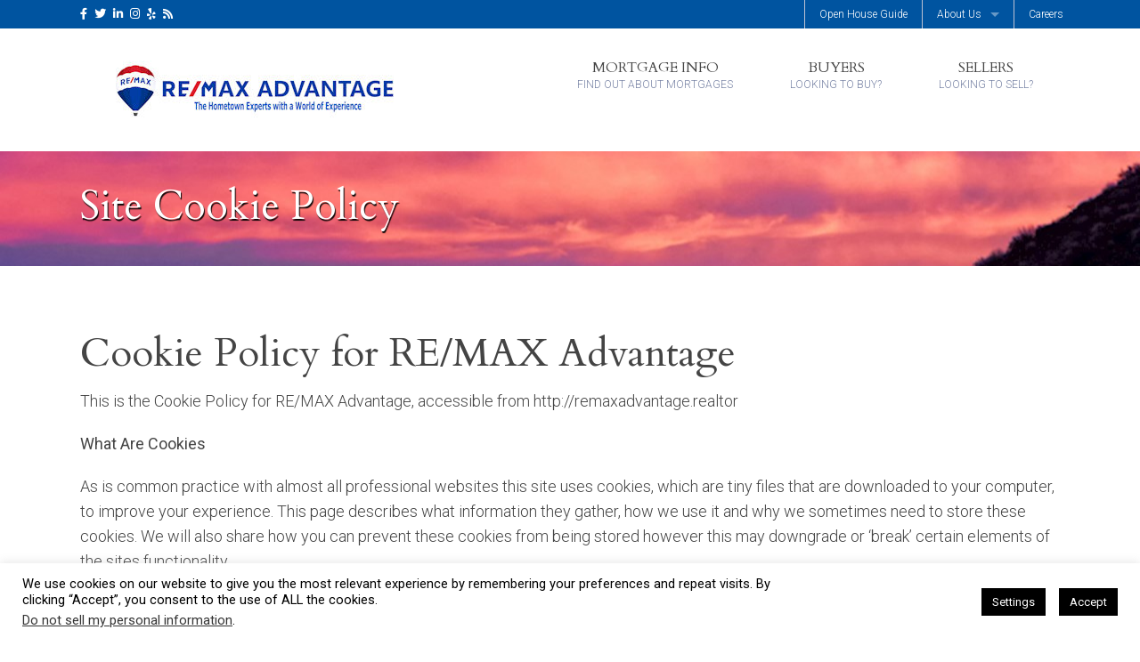

--- FILE ---
content_type: text/html; charset=UTF-8
request_url: http://www.remaxadvantage.realtor/site-cookie-policy/
body_size: 59549
content:

<!DOCTYPE html>
<html lang="en-US">
<head>
<meta charset="UTF-8" />
<meta name="viewport" content="width=device-width, initial-scale=1" />
<title>Site Cookie Policy - RE/MAX Advantage</title>
<meta name="dc.title" content="Site Cookie Policy - RE/MAX Advantage">
<meta name="dc.description" content="Cookie Policy for RE/MAX Advantage This is the Cookie Policy for RE/MAX Advantage, accessible from http://remaxadvantage.realtor What Are Cookies As is common practice with almost all professional websites this site uses cookies, which are tiny files that are downloaded to your computer, to improve your experience. This page describes what&hellip;">
<meta name="dc.relation" content="http://www.remaxadvantage.realtor/site-cookie-policy/">
<meta name="dc.source" content="http://www.remaxadvantage.realtor/">
<meta name="dc.language" content="en_US">
<meta name="description" content="Cookie Policy for RE/MAX Advantage This is the Cookie Policy for RE/MAX Advantage, accessible from http://remaxadvantage.realtor What Are Cookies As is common practice with almost all professional websites this site uses cookies, which are tiny files that are downloaded to your computer, to improve your experience. This page describes what&hellip;">
<meta name="robots" content="index, follow">
<meta name="googlebot" content="index, follow, max-snippet:-1, max-image-preview:large, max-video-preview:-1">
<meta name="bingbot" content="index, follow, max-snippet:-1, max-image-preview:large, max-video-preview:-1">
<link rel="canonical" href="http://www.remaxadvantage.realtor/site-cookie-policy/">
<meta property="og:url" content="http://www.remaxadvantage.realtor/site-cookie-policy/">
<meta property="og:site_name" content="RE/MAX Advantage">
<meta property="og:locale" content="en_US">
<meta property="og:type" content="article">
<meta property="article:author" content="https://www.facebook.com/remaxadvantageredlands/">
<meta property="article:publisher" content="https://www.facebook.com/remaxadvantageredlands/">
<meta property="og:title" content="Site Cookie Policy - RE/MAX Advantage">
<meta property="og:description" content="Cookie Policy for RE/MAX Advantage This is the Cookie Policy for RE/MAX Advantage, accessible from http://remaxadvantage.realtor What Are Cookies As is common practice with almost all professional websites this site uses cookies, which are tiny files that are downloaded to your computer, to improve your experience. This page describes what&hellip;">
<meta property="og:image" content="http://www.remaxadvantage.realtor/wp-content/uploads/cropped-BalloonAdvantage_512X512.jpg">
<meta property="og:image:width" content="512">
<meta property="og:image:height" content="512">
<meta name="twitter:card" content="summary">
<meta name="twitter:site" content="@advantage_remax">
<meta name="twitter:creator" content="@advantage_remax">
<meta name="twitter:title" content="Site Cookie Policy - RE/MAX Advantage">
<meta name="twitter:description" content="Cookie Policy for RE/MAX Advantage This is the Cookie Policy for RE/MAX Advantage, accessible from http://remaxadvantage.realtor What Are Cookies As is common practice with almost all professional websites this site uses cookies, which are tiny files that are downloaded to your computer, to improve your experience. This page describes what&hellip;">
<link rel='dns-prefetch' href='//fonts.googleapis.com' />
<link rel='dns-prefetch' href='//cdnjs.cloudflare.com' />
<link rel="alternate" type="application/rss+xml" title="RE/MAX Advantage &raquo; Feed" href="http://www.remaxadvantage.realtor/feed/" />
<link rel="alternate" type="application/rss+xml" title="RE/MAX Advantage &raquo; Comments Feed" href="http://www.remaxadvantage.realtor/comments/feed/" />
<script type="text/javascript">
window._wpemojiSettings = {"baseUrl":"https:\/\/s.w.org\/images\/core\/emoji\/14.0.0\/72x72\/","ext":".png","svgUrl":"https:\/\/s.w.org\/images\/core\/emoji\/14.0.0\/svg\/","svgExt":".svg","source":{"concatemoji":"http:\/\/www.remaxadvantage.realtor\/wp-includes\/js\/wp-emoji-release.min.js?ver=6.3.7"}};
/*! This file is auto-generated */
!function(i,n){var o,s,e;function c(e){try{var t={supportTests:e,timestamp:(new Date).valueOf()};sessionStorage.setItem(o,JSON.stringify(t))}catch(e){}}function p(e,t,n){e.clearRect(0,0,e.canvas.width,e.canvas.height),e.fillText(t,0,0);var t=new Uint32Array(e.getImageData(0,0,e.canvas.width,e.canvas.height).data),r=(e.clearRect(0,0,e.canvas.width,e.canvas.height),e.fillText(n,0,0),new Uint32Array(e.getImageData(0,0,e.canvas.width,e.canvas.height).data));return t.every(function(e,t){return e===r[t]})}function u(e,t,n){switch(t){case"flag":return n(e,"\ud83c\udff3\ufe0f\u200d\u26a7\ufe0f","\ud83c\udff3\ufe0f\u200b\u26a7\ufe0f")?!1:!n(e,"\ud83c\uddfa\ud83c\uddf3","\ud83c\uddfa\u200b\ud83c\uddf3")&&!n(e,"\ud83c\udff4\udb40\udc67\udb40\udc62\udb40\udc65\udb40\udc6e\udb40\udc67\udb40\udc7f","\ud83c\udff4\u200b\udb40\udc67\u200b\udb40\udc62\u200b\udb40\udc65\u200b\udb40\udc6e\u200b\udb40\udc67\u200b\udb40\udc7f");case"emoji":return!n(e,"\ud83e\udef1\ud83c\udffb\u200d\ud83e\udef2\ud83c\udfff","\ud83e\udef1\ud83c\udffb\u200b\ud83e\udef2\ud83c\udfff")}return!1}function f(e,t,n){var r="undefined"!=typeof WorkerGlobalScope&&self instanceof WorkerGlobalScope?new OffscreenCanvas(300,150):i.createElement("canvas"),a=r.getContext("2d",{willReadFrequently:!0}),o=(a.textBaseline="top",a.font="600 32px Arial",{});return e.forEach(function(e){o[e]=t(a,e,n)}),o}function t(e){var t=i.createElement("script");t.src=e,t.defer=!0,i.head.appendChild(t)}"undefined"!=typeof Promise&&(o="wpEmojiSettingsSupports",s=["flag","emoji"],n.supports={everything:!0,everythingExceptFlag:!0},e=new Promise(function(e){i.addEventListener("DOMContentLoaded",e,{once:!0})}),new Promise(function(t){var n=function(){try{var e=JSON.parse(sessionStorage.getItem(o));if("object"==typeof e&&"number"==typeof e.timestamp&&(new Date).valueOf()<e.timestamp+604800&&"object"==typeof e.supportTests)return e.supportTests}catch(e){}return null}();if(!n){if("undefined"!=typeof Worker&&"undefined"!=typeof OffscreenCanvas&&"undefined"!=typeof URL&&URL.createObjectURL&&"undefined"!=typeof Blob)try{var e="postMessage("+f.toString()+"("+[JSON.stringify(s),u.toString(),p.toString()].join(",")+"));",r=new Blob([e],{type:"text/javascript"}),a=new Worker(URL.createObjectURL(r),{name:"wpTestEmojiSupports"});return void(a.onmessage=function(e){c(n=e.data),a.terminate(),t(n)})}catch(e){}c(n=f(s,u,p))}t(n)}).then(function(e){for(var t in e)n.supports[t]=e[t],n.supports.everything=n.supports.everything&&n.supports[t],"flag"!==t&&(n.supports.everythingExceptFlag=n.supports.everythingExceptFlag&&n.supports[t]);n.supports.everythingExceptFlag=n.supports.everythingExceptFlag&&!n.supports.flag,n.DOMReady=!1,n.readyCallback=function(){n.DOMReady=!0}}).then(function(){return e}).then(function(){var e;n.supports.everything||(n.readyCallback(),(e=n.source||{}).concatemoji?t(e.concatemoji):e.wpemoji&&e.twemoji&&(t(e.twemoji),t(e.wpemoji)))}))}((window,document),window._wpemojiSettings);
</script>
<style type="text/css">
img.wp-smiley,
img.emoji {
	display: inline !important;
	border: none !important;
	box-shadow: none !important;
	height: 1em !important;
	width: 1em !important;
	margin: 0 0.07em !important;
	vertical-align: -0.1em !important;
	background: none !important;
	padding: 0 !important;
}
</style>
	<link rel='stylesheet' id='pt-cv-public-style-css' href='http://www.remaxadvantage.realtor/wp-content/plugins/content-views-query-and-display-post-page/public/assets/css/cv.css?ver=3.5.0' type='text/css' media='all' />
<link rel='stylesheet' id='equity-foundation-css' href='http://www.remaxadvantage.realtor/wp-content/themes/equity/lib/css/foundation.css' type='text/css' media='all' />
<link rel='stylesheet' id='must-see-child-theme-css' href='http://www.remaxadvantage.realtor/wp-content/themes/must-see/style.css?ver=1.1.4' type='text/css' media='all' />
<style id='must-see-child-theme-inline-css' type='text/css'>
.home-top { background-image: url(http://www.remaxadvantage.realtor/wp-content/uploads/pexels-photo-106399_cropped.jpeg); }.home-bottom { background-image: url(http://www.remaxadvantage.realtor/wp-content/uploads/Redlands_California_train_station_resize.jpg); }.entry-header-full { background-image: url(http://www.remaxadvantage.realtor/wp-content/uploads/hero-d_mojave-road-trail-review-part-3-feature.jpg); }
</style>
<link rel='stylesheet' id='properticons-css' href='http://www.remaxadvantage.realtor/wp-content/plugins/idx-broker-platinum/assets/css/properticons.min.css?ver=1.0.0' type='text/css' media='all' />
<link rel='stylesheet' id='equity-print-css' href='http://www.remaxadvantage.realtor/wp-content/themes/equity/lib/css/style-print.css' type='text/css' media='print' />
<link rel='stylesheet' id='equity-google-fonts-css' href='//fonts.googleapis.com/css?family=Cardo|Roboto:400,300' type='text/css' media='all' />
<link rel='stylesheet' id='wp-block-library-css' href='http://www.remaxadvantage.realtor/wp-includes/css/dist/block-library/style.min.css?ver=6.3.7' type='text/css' media='all' />
<style id='wpseopress-local-business-style-inline-css' type='text/css'>
span.wp-block-wpseopress-local-business-field{margin-right:8px}

</style>
<style id='classic-theme-styles-inline-css' type='text/css'>
/*! This file is auto-generated */
.wp-block-button__link{color:#fff;background-color:#32373c;border-radius:9999px;box-shadow:none;text-decoration:none;padding:calc(.667em + 2px) calc(1.333em + 2px);font-size:1.125em}.wp-block-file__button{background:#32373c;color:#fff;text-decoration:none}
</style>
<style id='global-styles-inline-css' type='text/css'>
body{--wp--preset--color--black: #000000;--wp--preset--color--cyan-bluish-gray: #abb8c3;--wp--preset--color--white: #ffffff;--wp--preset--color--pale-pink: #f78da7;--wp--preset--color--vivid-red: #cf2e2e;--wp--preset--color--luminous-vivid-orange: #ff6900;--wp--preset--color--luminous-vivid-amber: #fcb900;--wp--preset--color--light-green-cyan: #7bdcb5;--wp--preset--color--vivid-green-cyan: #00d084;--wp--preset--color--pale-cyan-blue: #8ed1fc;--wp--preset--color--vivid-cyan-blue: #0693e3;--wp--preset--color--vivid-purple: #9b51e0;--wp--preset--gradient--vivid-cyan-blue-to-vivid-purple: linear-gradient(135deg,rgba(6,147,227,1) 0%,rgb(155,81,224) 100%);--wp--preset--gradient--light-green-cyan-to-vivid-green-cyan: linear-gradient(135deg,rgb(122,220,180) 0%,rgb(0,208,130) 100%);--wp--preset--gradient--luminous-vivid-amber-to-luminous-vivid-orange: linear-gradient(135deg,rgba(252,185,0,1) 0%,rgba(255,105,0,1) 100%);--wp--preset--gradient--luminous-vivid-orange-to-vivid-red: linear-gradient(135deg,rgba(255,105,0,1) 0%,rgb(207,46,46) 100%);--wp--preset--gradient--very-light-gray-to-cyan-bluish-gray: linear-gradient(135deg,rgb(238,238,238) 0%,rgb(169,184,195) 100%);--wp--preset--gradient--cool-to-warm-spectrum: linear-gradient(135deg,rgb(74,234,220) 0%,rgb(151,120,209) 20%,rgb(207,42,186) 40%,rgb(238,44,130) 60%,rgb(251,105,98) 80%,rgb(254,248,76) 100%);--wp--preset--gradient--blush-light-purple: linear-gradient(135deg,rgb(255,206,236) 0%,rgb(152,150,240) 100%);--wp--preset--gradient--blush-bordeaux: linear-gradient(135deg,rgb(254,205,165) 0%,rgb(254,45,45) 50%,rgb(107,0,62) 100%);--wp--preset--gradient--luminous-dusk: linear-gradient(135deg,rgb(255,203,112) 0%,rgb(199,81,192) 50%,rgb(65,88,208) 100%);--wp--preset--gradient--pale-ocean: linear-gradient(135deg,rgb(255,245,203) 0%,rgb(182,227,212) 50%,rgb(51,167,181) 100%);--wp--preset--gradient--electric-grass: linear-gradient(135deg,rgb(202,248,128) 0%,rgb(113,206,126) 100%);--wp--preset--gradient--midnight: linear-gradient(135deg,rgb(2,3,129) 0%,rgb(40,116,252) 100%);--wp--preset--font-size--small: 13px;--wp--preset--font-size--medium: 20px;--wp--preset--font-size--large: 36px;--wp--preset--font-size--x-large: 42px;--wp--preset--spacing--20: 0.44rem;--wp--preset--spacing--30: 0.67rem;--wp--preset--spacing--40: 1rem;--wp--preset--spacing--50: 1.5rem;--wp--preset--spacing--60: 2.25rem;--wp--preset--spacing--70: 3.38rem;--wp--preset--spacing--80: 5.06rem;--wp--preset--shadow--natural: 6px 6px 9px rgba(0, 0, 0, 0.2);--wp--preset--shadow--deep: 12px 12px 50px rgba(0, 0, 0, 0.4);--wp--preset--shadow--sharp: 6px 6px 0px rgba(0, 0, 0, 0.2);--wp--preset--shadow--outlined: 6px 6px 0px -3px rgba(255, 255, 255, 1), 6px 6px rgba(0, 0, 0, 1);--wp--preset--shadow--crisp: 6px 6px 0px rgba(0, 0, 0, 1);}:where(.is-layout-flex){gap: 0.5em;}:where(.is-layout-grid){gap: 0.5em;}body .is-layout-flow > .alignleft{float: left;margin-inline-start: 0;margin-inline-end: 2em;}body .is-layout-flow > .alignright{float: right;margin-inline-start: 2em;margin-inline-end: 0;}body .is-layout-flow > .aligncenter{margin-left: auto !important;margin-right: auto !important;}body .is-layout-constrained > .alignleft{float: left;margin-inline-start: 0;margin-inline-end: 2em;}body .is-layout-constrained > .alignright{float: right;margin-inline-start: 2em;margin-inline-end: 0;}body .is-layout-constrained > .aligncenter{margin-left: auto !important;margin-right: auto !important;}body .is-layout-constrained > :where(:not(.alignleft):not(.alignright):not(.alignfull)){max-width: var(--wp--style--global--content-size);margin-left: auto !important;margin-right: auto !important;}body .is-layout-constrained > .alignwide{max-width: var(--wp--style--global--wide-size);}body .is-layout-flex{display: flex;}body .is-layout-flex{flex-wrap: wrap;align-items: center;}body .is-layout-flex > *{margin: 0;}body .is-layout-grid{display: grid;}body .is-layout-grid > *{margin: 0;}:where(.wp-block-columns.is-layout-flex){gap: 2em;}:where(.wp-block-columns.is-layout-grid){gap: 2em;}:where(.wp-block-post-template.is-layout-flex){gap: 1.25em;}:where(.wp-block-post-template.is-layout-grid){gap: 1.25em;}.has-black-color{color: var(--wp--preset--color--black) !important;}.has-cyan-bluish-gray-color{color: var(--wp--preset--color--cyan-bluish-gray) !important;}.has-white-color{color: var(--wp--preset--color--white) !important;}.has-pale-pink-color{color: var(--wp--preset--color--pale-pink) !important;}.has-vivid-red-color{color: var(--wp--preset--color--vivid-red) !important;}.has-luminous-vivid-orange-color{color: var(--wp--preset--color--luminous-vivid-orange) !important;}.has-luminous-vivid-amber-color{color: var(--wp--preset--color--luminous-vivid-amber) !important;}.has-light-green-cyan-color{color: var(--wp--preset--color--light-green-cyan) !important;}.has-vivid-green-cyan-color{color: var(--wp--preset--color--vivid-green-cyan) !important;}.has-pale-cyan-blue-color{color: var(--wp--preset--color--pale-cyan-blue) !important;}.has-vivid-cyan-blue-color{color: var(--wp--preset--color--vivid-cyan-blue) !important;}.has-vivid-purple-color{color: var(--wp--preset--color--vivid-purple) !important;}.has-black-background-color{background-color: var(--wp--preset--color--black) !important;}.has-cyan-bluish-gray-background-color{background-color: var(--wp--preset--color--cyan-bluish-gray) !important;}.has-white-background-color{background-color: var(--wp--preset--color--white) !important;}.has-pale-pink-background-color{background-color: var(--wp--preset--color--pale-pink) !important;}.has-vivid-red-background-color{background-color: var(--wp--preset--color--vivid-red) !important;}.has-luminous-vivid-orange-background-color{background-color: var(--wp--preset--color--luminous-vivid-orange) !important;}.has-luminous-vivid-amber-background-color{background-color: var(--wp--preset--color--luminous-vivid-amber) !important;}.has-light-green-cyan-background-color{background-color: var(--wp--preset--color--light-green-cyan) !important;}.has-vivid-green-cyan-background-color{background-color: var(--wp--preset--color--vivid-green-cyan) !important;}.has-pale-cyan-blue-background-color{background-color: var(--wp--preset--color--pale-cyan-blue) !important;}.has-vivid-cyan-blue-background-color{background-color: var(--wp--preset--color--vivid-cyan-blue) !important;}.has-vivid-purple-background-color{background-color: var(--wp--preset--color--vivid-purple) !important;}.has-black-border-color{border-color: var(--wp--preset--color--black) !important;}.has-cyan-bluish-gray-border-color{border-color: var(--wp--preset--color--cyan-bluish-gray) !important;}.has-white-border-color{border-color: var(--wp--preset--color--white) !important;}.has-pale-pink-border-color{border-color: var(--wp--preset--color--pale-pink) !important;}.has-vivid-red-border-color{border-color: var(--wp--preset--color--vivid-red) !important;}.has-luminous-vivid-orange-border-color{border-color: var(--wp--preset--color--luminous-vivid-orange) !important;}.has-luminous-vivid-amber-border-color{border-color: var(--wp--preset--color--luminous-vivid-amber) !important;}.has-light-green-cyan-border-color{border-color: var(--wp--preset--color--light-green-cyan) !important;}.has-vivid-green-cyan-border-color{border-color: var(--wp--preset--color--vivid-green-cyan) !important;}.has-pale-cyan-blue-border-color{border-color: var(--wp--preset--color--pale-cyan-blue) !important;}.has-vivid-cyan-blue-border-color{border-color: var(--wp--preset--color--vivid-cyan-blue) !important;}.has-vivid-purple-border-color{border-color: var(--wp--preset--color--vivid-purple) !important;}.has-vivid-cyan-blue-to-vivid-purple-gradient-background{background: var(--wp--preset--gradient--vivid-cyan-blue-to-vivid-purple) !important;}.has-light-green-cyan-to-vivid-green-cyan-gradient-background{background: var(--wp--preset--gradient--light-green-cyan-to-vivid-green-cyan) !important;}.has-luminous-vivid-amber-to-luminous-vivid-orange-gradient-background{background: var(--wp--preset--gradient--luminous-vivid-amber-to-luminous-vivid-orange) !important;}.has-luminous-vivid-orange-to-vivid-red-gradient-background{background: var(--wp--preset--gradient--luminous-vivid-orange-to-vivid-red) !important;}.has-very-light-gray-to-cyan-bluish-gray-gradient-background{background: var(--wp--preset--gradient--very-light-gray-to-cyan-bluish-gray) !important;}.has-cool-to-warm-spectrum-gradient-background{background: var(--wp--preset--gradient--cool-to-warm-spectrum) !important;}.has-blush-light-purple-gradient-background{background: var(--wp--preset--gradient--blush-light-purple) !important;}.has-blush-bordeaux-gradient-background{background: var(--wp--preset--gradient--blush-bordeaux) !important;}.has-luminous-dusk-gradient-background{background: var(--wp--preset--gradient--luminous-dusk) !important;}.has-pale-ocean-gradient-background{background: var(--wp--preset--gradient--pale-ocean) !important;}.has-electric-grass-gradient-background{background: var(--wp--preset--gradient--electric-grass) !important;}.has-midnight-gradient-background{background: var(--wp--preset--gradient--midnight) !important;}.has-small-font-size{font-size: var(--wp--preset--font-size--small) !important;}.has-medium-font-size{font-size: var(--wp--preset--font-size--medium) !important;}.has-large-font-size{font-size: var(--wp--preset--font-size--large) !important;}.has-x-large-font-size{font-size: var(--wp--preset--font-size--x-large) !important;}
.wp-block-navigation a:where(:not(.wp-element-button)){color: inherit;}
:where(.wp-block-post-template.is-layout-flex){gap: 1.25em;}:where(.wp-block-post-template.is-layout-grid){gap: 1.25em;}
:where(.wp-block-columns.is-layout-flex){gap: 2em;}:where(.wp-block-columns.is-layout-grid){gap: 2em;}
.wp-block-pullquote{font-size: 1.5em;line-height: 1.6;}
</style>
<link rel='stylesheet' id='wpsm_ac_pro-font-awesome-front-css' href='http://www.remaxadvantage.realtor/wp-content/plugins/accordion-pro/assets/css/font-awesome/css/font-awesome.min.css?ver=6.3.7' type='text/css' media='all' />
<link rel='stylesheet' id='wpsm_ac_pro_bootstrap-front-css' href='http://www.remaxadvantage.realtor/wp-content/plugins/accordion-pro/assets/css/bootstrap-front.css?ver=6.3.7' type='text/css' media='all' />
<link rel='stylesheet' id='wpsm_ac_pro_animate-css' href='http://www.remaxadvantage.realtor/wp-content/plugins/accordion-pro/assets/css/animate.css?ver=6.3.7' type='text/css' media='all' />
<link rel='stylesheet' id='wpsm_ac_front_font-icon-picker_all-css' href='http://www.remaxadvantage.realtor/wp-content/plugins/accordion-pro/assets/mul-type-icon-picker/icon-picker.css?ver=6.3.7' type='text/css' media='all' />
<link rel='stylesheet' id='wpsm_ac_front_font-icon-picker-glyphicon_style-css' href='http://www.remaxadvantage.realtor/wp-content/plugins/accordion-pro/assets/mul-type-icon-picker/picker/glyphicon.css?ver=6.3.7' type='text/css' media='all' />
<link rel='stylesheet' id='wpsm_ac_front_font-icon-picker-dashicons_style-css' href='http://www.remaxadvantage.realtor/wp-content/plugins/accordion-pro/assets/mul-type-icon-picker/picker/dashicons.css?ver=6.3.7' type='text/css' media='all' />
<link rel='stylesheet' id='wpsm_ac_pro_scrollbar_style-css' href='http://www.remaxadvantage.realtor/wp-content/plugins/accordion-pro/assets/scrollbar/jquery.mCustomScrollbar.css?ver=6.3.7' type='text/css' media='all' />
<link rel='stylesheet' id='cookie-law-info-css' href='http://www.remaxadvantage.realtor/wp-content/plugins/cookie-law-info/legacy/public/css/cookie-law-info-public.css?ver=3.1.6' type='text/css' media='all' />
<link rel='stylesheet' id='cookie-law-info-gdpr-css' href='http://www.remaxadvantage.realtor/wp-content/plugins/cookie-law-info/legacy/public/css/cookie-law-info-gdpr.css?ver=3.1.6' type='text/css' media='all' />
<link rel='stylesheet' id='open_wp_css-css' href='http://www.remaxadvantage.realtor/wp-content/plugins/opening-hours/wp/css/css.css?ver=6.3.7' type='text/css' media='all' />
<link rel='stylesheet' id='remaxadvantage-css' href='http://www.remaxadvantage.realtor/wp-content/plugins/remaxadvantage/public/css/remaxadvantage-public.css?ver=1.0.0' type='text/css' media='all' />
<link rel='stylesheet' id='topbar-css' href='http://www.remaxadvantage.realtor/wp-content/plugins/top-bar/inc/../css/topbar_style.css?ver=6.3.7' type='text/css' media='all' />
<link rel='stylesheet' id='equity-idx-css' href='http://www.remaxadvantage.realtor/wp-content/themes/must-see/idx-widgets.css' type='text/css' media='all' />
<link rel='stylesheet' id='impress_agents-css' href='http://www.remaxadvantage.realtor/wp-content/plugins/impress-agents/includes/css/impress-agents.css' type='text/css' media='all' />
<link rel='stylesheet' id='font-awesome-css' href='https://cdnjs.cloudflare.com/ajax/libs/font-awesome/5.8.2/css/all.min.css?ver=5.8.2' type='text/css' media='all' />
<link rel='stylesheet' id='font-awesome-v4-shim-css' href='https://cdnjs.cloudflare.com/ajax/libs/font-awesome/5.8.2/css/v4-shims.min.css?ver=fa-v4-shim' type='text/css' media='all' />
<script type='text/javascript' src='http://www.remaxadvantage.realtor/wp-includes/js/jquery/jquery.min.js?ver=3.7.0' id='jquery-core-js'></script>
<script type='text/javascript' src='http://www.remaxadvantage.realtor/wp-includes/js/jquery/jquery-migrate.min.js?ver=3.4.1' id='jquery-migrate-js'></script>
<script type='text/javascript' src='http://www.remaxadvantage.realtor/wp-content/plugins/accordion-pro/assets/scrollbar/jquery.mCustomScrollbar.concat.min.js?ver=6.3.7' id='wpsm_ac_pro_scrollbar_script-js'></script>
<script type='text/javascript' id='cookie-law-info-js-extra'>
/* <![CDATA[ */
var Cli_Data = {"nn_cookie_ids":[],"cookielist":[],"non_necessary_cookies":[],"ccpaEnabled":"1","ccpaRegionBased":"","ccpaBarEnabled":"1","strictlyEnabled":["necessary","obligatoire"],"ccpaType":"ccpa_gdpr","js_blocking":"","custom_integration":"","triggerDomRefresh":"","secure_cookies":""};
var cli_cookiebar_settings = {"animate_speed_hide":"500","animate_speed_show":"500","background":"#fff","border":"#444","border_on":"","button_1_button_colour":"#000","button_1_button_hover":"#000000","button_1_link_colour":"#fff","button_1_as_button":"1","button_1_new_win":"","button_2_button_colour":"#333","button_2_button_hover":"#292929","button_2_link_colour":"#444","button_2_as_button":"","button_2_hidebar":"1","button_3_button_colour":"#000","button_3_button_hover":"#000000","button_3_link_colour":"#fff","button_3_as_button":"1","button_3_new_win":"","button_4_button_colour":"#000","button_4_button_hover":"#000000","button_4_link_colour":"#fff","button_4_as_button":"1","button_7_button_colour":"#61a229","button_7_button_hover":"#4e8221","button_7_link_colour":"#fff","button_7_as_button":"1","button_7_new_win":"","font_family":"inherit","header_fix":"","notify_animate_hide":"1","notify_animate_show":"","notify_div_id":"#cookie-law-info-bar","notify_position_horizontal":"right","notify_position_vertical":"bottom","scroll_close":"","scroll_close_reload":"","accept_close_reload":"","reject_close_reload":"","showagain_tab":"1","showagain_background":"#fff","showagain_border":"#000","showagain_div_id":"#cookie-law-info-again","showagain_x_position":"100px","text":"#000","show_once_yn":"","show_once":"10000","logging_on":"","as_popup":"","popup_overlay":"1","bar_heading_text":"","cookie_bar_as":"banner","popup_showagain_position":"bottom-right","widget_position":"left"};
var log_object = {"ajax_url":"http:\/\/www.remaxadvantage.realtor\/wp-admin\/admin-ajax.php"};
/* ]]> */
</script>
<script type='text/javascript' src='http://www.remaxadvantage.realtor/wp-content/plugins/cookie-law-info/legacy/public/js/cookie-law-info-public.js?ver=3.1.6' id='cookie-law-info-js'></script>
<script type='text/javascript' id='cookie-law-info-ccpa-js-extra'>
/* <![CDATA[ */
var ccpa_data = {"opt_out_prompt":"Do you really wish to opt out?","opt_out_confirm":"Confirm","opt_out_cancel":"Cancel"};
/* ]]> */
</script>
<script type='text/javascript' src='http://www.remaxadvantage.realtor/wp-content/plugins/cookie-law-info/legacy/admin/modules/ccpa/assets/js/cookie-law-info-ccpa.js?ver=3.1.6' id='cookie-law-info-ccpa-js'></script>
<script type='text/javascript' id='open_wp_js-js-extra'>
/* <![CDATA[ */
var we_are_open_wp_ajax = {"url":"http:\/\/www.remaxadvantage.realtor\/wp-admin\/admin-ajax.php","action":"we_are_open_wp_ajax"};
/* ]]> */
</script>
<script type='text/javascript' src='http://www.remaxadvantage.realtor/wp-content/plugins/opening-hours/wp/js/js.js?ver=6.3.7' id='open_wp_js-js'></script>
<script type='text/javascript' src='http://www.remaxadvantage.realtor/wp-content/plugins/remaxadvantage/public/js/remaxadvantage-public.js?ver=1.0.0' id='remaxadvantage-js'></script>
<script type='text/javascript' id='topbar_frontjs-js-extra'>
/* <![CDATA[ */
var tpbr_settings = {"fixed":"notfixed","user_who":"notloggedin","guests_or_users":"all","message":"We are proud to announce that we have opened a new office in Yucaipa located at 33733 Yucaipa Blvd Yucaipa STE 11 Phone: (909) 797-4133 Hours M-F: 8:30 a.m. till 5:30 p.m. (Weekends by appt only)","status":"inactive","yn_button":"nobutton","color":"#3D8EB9","button_text":"","button_url":"","button_behavior":"samewindow","is_admin_bar":"no","detect_sticky":"0"};
/* ]]> */
</script>
<script type='text/javascript' src='http://www.remaxadvantage.realtor/wp-content/plugins/top-bar/inc/../js/tpbr_front.min.js?ver=6.3.7' id='topbar_frontjs-js'></script>
<script type='text/javascript' src='http://www.remaxadvantage.realtor/wp-content/themes/equity/lib/js/modernizr.js' id='foundation-mod-js'></script>
<script type='text/javascript' src='http://www.remaxadvantage.realtor/wp-content/themes/equity/lib/js/foundation.min.js' id='foundation-main-js'></script>
<script type='text/javascript' src='http://www.remaxadvantage.realtor/wp-content/themes/must-see/lib/js/parallax.js?ver=1.0.0' id='parallax-script-js'></script>
<link rel="https://api.w.org/" href="http://www.remaxadvantage.realtor/wp-json/" /><link rel="alternate" type="application/json" href="http://www.remaxadvantage.realtor/wp-json/wp/v2/pages/496" /><link rel="EditURI" type="application/rsd+xml" title="RSD" href="http://www.remaxadvantage.realtor/xmlrpc.php?rsd" />
<meta name="generator" content="WordPress 6.3.7" />
<meta name="generator" content="Equity 1.7.9" />
<link rel='shortlink' href='http://www.remaxadvantage.realtor/?p=496' />
<link rel="alternate" type="application/json+oembed" href="http://www.remaxadvantage.realtor/wp-json/oembed/1.0/embed?url=http%3A%2F%2Fwww.remaxadvantage.realtor%2Fsite-cookie-policy%2F" />
<link rel="alternate" type="text/xml+oembed" href="http://www.remaxadvantage.realtor/wp-json/oembed/1.0/embed?url=http%3A%2F%2Fwww.remaxadvantage.realtor%2Fsite-cookie-policy%2F&#038;format=xml" />


<!-- WordPress Version 6.3.7 -->
<!-- IDX Broker WordPress Plugin 3.1.0 Activated -->
<!-- IDX Broker WordPress Plugin Wrapper Meta-->

<link rel="Shortcut Icon" href="http://www.remaxadvantage.realtor/wp-content/uploads/cropped-BalloonAdvantage_512X512-32x32.jpg" type="image/x-icon" />
<link rel="apple-touch-icon" sizes="180x180" href="http://www.remaxadvantage.realtor/wp-content/uploads/cropped-BalloonAdvantage_512X512-180x180.jpg" />
<link rel="icon" sizes="192x192" href="http://www.remaxadvantage.realtor/wp-content/uploads/cropped-BalloonAdvantage_512X512-192x192.jpg" />
<link rel="pingback" href="http://www.remaxadvantage.realtor/xmlrpc.php" />
<!-- Facebook Pixel Code -->
<script>
!function(f,b,e,v,n,t,s)
{if(f.fbq)return;n=f.fbq=function(){n.callMethod?
n.callMethod.apply(n,arguments):n.queue.push(arguments)};
if(!f._fbq)f._fbq=n;n.push=n;n.loaded=!0;n.version='2.0';
n.queue=[];t=b.createElement(e);t.async=!0;
t.src=v;s=b.getElementsByTagName(e)[0];
s.parentNode.insertBefore(t,s)}(window, document,'script',
'https://connect.facebook.net/en_US/fbevents.js');
fbq('init', '247487196885515');
fbq('track', 'PageView');
</script>
<noscript><img height="1" width="1" style="display:none"
src="https://www.facebook.com/tr?id=247487196885515&ev=PageView&noscript=1"
/></noscript>
<!-- End Facebook Pixel Code -->
<!-- Global site tag (gtag.js) - Google Analytics -->
<script async src="https://www.googletagmanager.com/gtag/js?id=G-3CBEXY3H0G"></script>
<script>
  window.dataLayer = window.dataLayer || [];
  function gtag(){dataLayer.push(arguments);}
  gtag('js', new Date());

  gtag('config', 'G-3CBEXY3H0G');
</script>

<script src='https://www.google.com/recaptcha/api.js'></script>
<!-- Begin Inspectlet Embed Code -->
<script type="text/javascript" id="inspectletjs">
(function() {
window.__insp = window.__insp || [];
__insp.push(['wid', 2123252143]);
var ldinsp = function(){ if(typeof window.__inspld != "undefined") return; window.__inspld = 1; var insp = document.createElement('script'); insp.type = 'text/javascript'; insp.async = true; insp.id = "inspsync"; insp.src = ('https:' == document.location.protocol ? 'https' : 'http') + '://cdn.inspectlet.com/inspectlet.js?wid=2123252143&r=' + Math.floor(new Date().getTime()/3600000); var x = document.getElementsByTagName('script')[0]; x.parentNode.insertBefore(insp, x); };
setTimeout(ldinsp, 0);
})();
</script>
<!-- End Inspectlet Embed Code -->
<!--Begin Google Image Tag-->
<meta name="google-site-verification" content="JR80sRxCcbVF098uJWROkWf1mpLLvyoso4lys1GoesQ" />
<!--End Google Image Tag-->		<!-- begin Parent Customizer CSS -->
		<style type="text/css">
					</style>
		<!-- end Parent Customizer CSS -->
				<!-- begin Child Customizer CSS -->
		<style type="text/css">
			
				a,
				.ae-iconbox i[class*="fa-"],
				.ae-iconbox a i[class*="fa-"],
				.ae-iconbox.type-2:hover i[class*="fa-"],
				.ae-iconbox.type-2:hover a i[class*="fa-"],
				.ae-iconbox.type-3:hover i[class*="fa-"],
				.ae-iconbox.type-3:hover a i[class*="fa-"]
				 { color:#0054a0; }

				.button,
				button,
				input[type="button"],
				input[type="submit"],
				.top-header,
				.top-bar,
				.top-bar.expanded .title-area,
				.top-bar-section ul li,
				.top-bar-section ul li.active > a,
				.top-bar-section .dropdown li label,
				.top-bar-section .dropdown li a,
				.top-bar-section .dropdown li:not(.has-form) a:not(.button),
				.top-bar-section li:not(.has-form) a:not(.button),
				.footer-widgets,
				.ae-iconbox.type-2 i,
				.ae-iconbox.type-3 i,
				#IDX-formSubmit
				 { background-color:#0054a0 !important; }

				a:hover,
				a:focus
				 { color:#0054a0; }

				.button:hover,
				button:hover,
				input[type="button"]:hover,
				input[type="submit"]:hover,
				.button:focus,
				button:focus,
				input[type="button"]:focus,
				input[type="submit"]:focus,
				.top-bar-section ul li.active > a,
				.top-bar-section li:not(.has-form):hover > a:not(.button),
				.top-bar-section .dropdown li:not(.has-form):hover > a:not(.button),
				#IDX-formSubmit:hover
				 { background-color:#0054a0 !important; }

				.button,
				button,
				input[type="button"],
				input[type="submit"]
				 { border-color:#0054a0; }

				.top-bar.expanded .toggle-topbar a,
				.top-bar-section .dropdown label
				 { color:#0054a0; }

				.top-bar-section .divider,
				.top-bar-section [role="separator"],
				.top-bar-section > ul > .divider,
				.top-bar-section > ul > [role="separator"] 
				 { border-color:#0054a0; }
		</style>
		<!-- end Child Customizer CSS -->
		<link rel="icon" href="http://www.remaxadvantage.realtor/wp-content/uploads/cropped-BalloonAdvantage_512X512-32x32.jpg" sizes="32x32" />
<link rel="icon" href="http://www.remaxadvantage.realtor/wp-content/uploads/cropped-BalloonAdvantage_512X512-192x192.jpg" sizes="192x192" />
<link rel="apple-touch-icon" href="http://www.remaxadvantage.realtor/wp-content/uploads/cropped-BalloonAdvantage_512X512-180x180.jpg" />
<meta name="msapplication-TileImage" content="http://www.remaxadvantage.realtor/wp-content/uploads/cropped-BalloonAdvantage_512X512-270x270.jpg" />
<style type="text/css" id="equity-custom-panel">/* Custom CSS *//*
Welcome to the Equity Framework Custom CSS editor!
 #ppBody
  {
    font-size:11pt;
    width:100%;
    margin:0 auto;
    text-align:justify;
  }

  #ppHeader
  {
    font-family:verdana;
    font-size:21pt;
    width:100%;
    margin:0 auto;
  }

  .ppConsistencies
  {
    display:none;
  }
Please add all your custom CSS here and avoid modifying the core theme files, since that'll make upgrading the theme problematic. Your custom CSS will be loaded after the theme's stylesheets, which means that your rules will take precedence. Just add your CSS here for what you want to change, you don't need to copy all the theme's style.css content. (p.s. you can delete this text :)
*/</style>
<script async src='https://www.googletagmanager.com/gtag/js?id='></script>
<script>
window.dataLayer = window.dataLayer || [];
function gtag(){dataLayer.push(arguments);}gtag('js', new Date());
gtag('config', '' , {'allow_display_features': false,});

</script>
</head>

<body class="page-template-default page page-id-496 header-full-width full-width-content must-see-blue has-full-width-header" itemscope itemtype="http://schema.org/WebPage"><div class="site-container"><div class="top-header contain-to-grid"><div class="row"><nav class="nav-top-header-bar top-bar" role="navigation" itemscope="itemscope" itemtype="http://schema.org/SiteNavigationElement" data-topbar><ul class="title-area"><li class="name"></li><li class="toggle-topbar menu-icon"><a href="#"><span>Menu</span></a></li></ul><section class="top-bar-section"><aside class="widget-area columns small-12 medium-6 large-6"><ul class="top-header-left">			<div class="textwidget"><div class="agent-social-icons clearfix"><a class="fa fa-facebook" href="https://www.facebook.com/remaxadvantageredlands" target="_blank" rel="noopener"></a><a class="fa fa-twitter" href="https://twitter.com/advantage_remax" target="_blank" rel="noopener"></a><a class="fa fa-linkedin" href="https://www.linkedin.com/company/re-max-advantage-redlands" target="_blank" rel="noopener"></a><a class="fa fa-instagram" href="https://www.instagram.com/remaxadvantage.realtor/" target="_blank" rel="noopener"></a><a class="fa fa-yelp" href="http://www.yelp.com/biz/remax-advantage-redlands" target="_blank" rel="noopener"></a><a class="fa fa-rss" href="http://www.remaxadvantage.realtor/feed" target="_blank" rel="noopener"></a></div></div>
		</ul></aside><ul id="menu-first-nav" class="menu equity-nav-menu menu-top-header right"><li class="divider"></li><li id="menu-item-269" class="menu-item menu-item-type-custom menu-item-object-custom menu-item-269"><a title="Find one of our agents open houses" href="http://search.remaxadvantage.realtor/idx/featuredopenhouse" itemprop="url"><span itemprop="name">Open House Guide</span></a></li>
<li class="divider"></li><li id="menu-item-89" class="menu-item menu-item-type-post_type menu-item-object-page menu-item-has-children has-dropdown menu-item-89"><a title="Learn more about us" href="http://www.remaxadvantage.realtor/about-us/" itemprop="url"><span itemprop="name">About Us</span></a>
<ul class="sub-menu dropdown">
	<li id="menu-item-96" class="menu-item menu-item-type-custom menu-item-object-custom menu-item-96"><a title="MEET THE ADVANTAGE TEAM" href="http://search.remaxadvantage.realtor/idx/roster" itemprop="url"><span itemprop="name">Our Team</span></a></li>
	<li id="menu-item-238" class="menu-item menu-item-type-post_type menu-item-object-page menu-item-238"><a href="http://www.remaxadvantage.realtor/office-hours/" itemprop="url"><span itemprop="name">Office Hours</span></a></li>
	<li id="menu-item-12929" class="menu-item menu-item-type-post_type menu-item-object-page menu-item-12929"><a href="http://www.remaxadvantage.realtor/office-locations/" itemprop="url"><span itemprop="name">Office Locations</span></a></li>
</ul>
</li>
<li class="divider"></li><li id="menu-item-198" class="menu-item menu-item-type-custom menu-item-object-custom menu-item-198"><a title="Start a career with REMAX" href="https://advantage-downtown-redlands-ca.remax.com/resources/join-remax" itemprop="url"><span itemprop="name">Careers</span></a></li>
</ul></section><!-- .top-bar-section --></nav></div><!-- .row --></div><!-- .top-header --><header class="site-header" role="banner" itemscope="itemscope" itemtype="http://schema.org/WPHeader"><div class="structural-wrap wrap row"><div class="title-area columns small-12 large-5"><p class="site-title" itemprop="headline"><a href="http://www.remaxadvantage.realtor/" title="RE/MAX Advantage"><img src="http://www.remaxadvantage.realtor/wp-content/uploads/Advantage_Logo_400_80.jpg" alt="RE/MAX Advantage" /><span class="hide">RE/MAX Advantage</span></a></p><p class="site-description" itemprop="description">The Hometown Experts with a World of Experience</p></div><nav class="nav-header-right columns small-12 large-7" role="navigation" itemscope="itemscope" itemtype="http://schema.org/SiteNavigationElement"><span itemprop="name"></span><ul id="menu-secondary-nav" class="menu equity-nav-menu menu-header-right"><li id="menu-item-174" class="menu-item menu-item-type-custom menu-item-object-custom menu-item-has-children has-description menu-item-174"><a title="Mortgage Info" href="#"><div class="link-text"><span class="link-title">Mortgage Info</span><p class="description">Find out about mortgages</p></div></a>
<ul class="sub-menu">
	<li id="menu-item-157" class="menu-item menu-item-type-post_type menu-item-object-page no-description menu-item-157"><a title="Pre-Approval vs Pre-Qualification" href="http://www.remaxadvantage.realtor/pre-approval-vs-pre-qualification/"><span class="link-title">Pre-Approval vs Pre-Qualification</span></a></li>
	<li id="menu-item-214" class="menu-item menu-item-type-post_type menu-item-object-page no-description menu-item-214"><a title="What is underwriting and appraisal" href="http://www.remaxadvantage.realtor/what-is-underwriting-and-appraisal/"><span class="link-title">What is underwriting and appraisal</span></a></li>
</ul>
</li>
<li id="menu-item-172" class="menu-item menu-item-type-custom menu-item-object-custom menu-item-has-children has-description menu-item-172"><a title="Buyers" href="#"><div class="link-text"><span class="link-title">Buyers</span><p class="description">Looking to buy?</p></div></a>
<ul class="sub-menu">
	<li id="menu-item-170" class="menu-item menu-item-type-post_type menu-item-object-page no-description menu-item-170"><a title="Home Buyer&#8217;s Guide: An Overview" href="http://www.remaxadvantage.realtor/home-buyers-guide/"><span class="link-title">Home Buyer&#8217;s Guide: An Overview</span></a></li>
	<li id="menu-item-178" class="menu-item menu-item-type-post_type menu-item-object-page no-description menu-item-178"><a title="Start Your Search" href="http://www.remaxadvantage.realtor/start-your-search/"><span class="link-title">Start Your Search</span></a></li>
	<li id="menu-item-161" class="menu-item menu-item-type-post_type menu-item-object-page no-description menu-item-161"><a title="First Time Home Buyers Need To Know" href="http://www.remaxadvantage.realtor/first-time-home-buyers-need-to-know/"><span class="link-title">First Time Home Buyers Need To Know</span></a></li>
	<li id="menu-item-167" class="menu-item menu-item-type-post_type menu-item-object-page no-description menu-item-167"><a title="Offer Process" href="http://www.remaxadvantage.realtor/offer-process/"><span class="link-title">Offer Process</span></a></li>
	<li id="menu-item-184" class="menu-item menu-item-type-post_type menu-item-object-page no-description menu-item-184"><a title="Closing Day" href="http://www.remaxadvantage.realtor/closing-day/"><span class="link-title">Closing Day</span></a></li>
	<li id="menu-item-183" class="menu-item menu-item-type-post_type menu-item-object-page no-description menu-item-183"><a title="Post-Closing Costs" href="http://www.remaxadvantage.realtor/post-closing-costs/"><span class="link-title">Post-Closing Costs</span></a></li>
	<li id="menu-item-202" class="menu-item menu-item-type-post_type menu-item-object-page no-description menu-item-202"><a title="School Search" href="http://www.remaxadvantage.realtor/school-search/"><span class="link-title">School Search</span></a></li>
	<li id="menu-item-267" class="menu-item menu-item-type-custom menu-item-object-custom no-description menu-item-267"><a title="Crime Mapping" href="http://www.crimemapping.com/"><span class="link-title">Crime Mapping</span></a></li>
	<li id="menu-item-268" class="menu-item menu-item-type-custom menu-item-object-custom no-description menu-item-268"><a title="SBSO Crime Mapping" href="http://cms.sbcounty.gov/sheriff/GeneralInfo/CrimeMapping.aspx"><span class="link-title">SBSO Crime Mapping</span></a></li>
</ul>
</li>
<li id="menu-item-185" class="menu-item menu-item-type-custom menu-item-object-custom menu-item-has-children has-description menu-item-185"><a title="Sellers" href="#"><div class="link-text"><span class="link-title">Sellers</span><p class="description">Looking to sell?</p></div></a>
<ul class="sub-menu">
	<li id="menu-item-191" class="menu-item menu-item-type-post_type menu-item-object-page no-description menu-item-191"><a title="Home Seller&#8217;s Guide: An Overview" href="http://www.remaxadvantage.realtor/home-sellers-guide/"><span class="link-title">Home Seller&#8217;s Guide: An Overview</span></a></li>
	<li id="menu-item-194" class="menu-item menu-item-type-post_type menu-item-object-page no-description menu-item-194"><a title="Pricing Your Home To Sell" href="http://www.remaxadvantage.realtor/pricing-your-home-to-sell/"><span class="link-title">Pricing Your Home To Sell</span></a></li>
</ul>
</li>
</ul></nav></div></header> <!-- header .row --><div class="site-inner"><div class="entry-header-full"><header class="entry-header row"><h1 class="entry-title columns small-12">Site Cookie Policy</h1></header></div><div class="content-sidebar-wrap row"><main class="content columns small-12 large-12"><article class="post-496 page type-page status-publish hentry entry" itemscope itemtype="http://schema.org/CreativeWork"><div class="entry-content" itemprop="text"><br><h1>Cookie Policy for RE/MAX Advantage</h1>
<p>This is the Cookie Policy for RE/MAX Advantage, accessible from http://remaxadvantage.realtor</p>
<p><strong>What Are Cookies</strong></p>
<p>As is common practice with almost all professional websites this site uses cookies, which are tiny files that are downloaded to your computer, to improve your experience. This page describes what information they gather, how we use it and why we sometimes need to store these cookies. We will also share how you can prevent these cookies from being stored however this may downgrade or &#8216;break&#8217; certain elements of the sites functionality.</p>
<p>For more general information on cookies see the Wikipedia article on HTTP Cookies.</p>
<p><strong>How We Use Cookies</strong></p>
<p>We use cookies for a variety of reasons detailed below. Unfortunately, in most cases there are no industry standard options for disabling cookies without completely disabling the functionality and features they add to this site. It is recommended that you leave on all cookies if you are not sure whether you need them or not in case they are used to provide a service that you use.</p>
<p><strong>Disabling Cookies</strong></p>
<p>You can prevent the setting of cookies by adjusting the settings on your browser (see your browser Help for how to do this). Be aware that disabling cookies will affect the functionality of this and many other websites that you visit. Disabling cookies will usually result in also disabling certain functionality and features of this site. Therefore it is recommended that you do not disable cookies.</p>
<p><strong>The Cookies We Set</strong></p>
<ul>
<li>
<p>Account related cookies</p>
<p>If you create an account with us then we will use cookies for the management of the signup process and general administration. These cookies will usually be deleted when you log out however in some cases they may remain afterward to remember your site preferences when logged out.</p>
</li>
<li>
<p>Login related cookies</p>
<p>We use cookies when you are logged in so that we can remember this fact. This prevents you from having to log in every single time you visit a new page. These cookies are typically removed or cleared when you log out to ensure that you can only access restricted features and areas when logged in.</p>
</li>
<li>
<p>Forms related cookies</p>
<p>When you submit data to through a form such as those found on contact pages or comment forms cookies may be set to remember your user details for future correspondence.</p>
</li>
<li>
<p>Site preferences cookies</p>
<p>In order to provide you with a great experience on this site we provide the functionality to set your preferences for how this site runs when you use it. In order to remember your preferences we need to set cookies so that this information can be called whenever you interact with a page is affected by your preferences.</p>
</li>
</ul>
<p><strong>Third Party Cookies</strong></p>
<p>In some special cases we also use cookies provided by trusted third parties. The following section details which third party cookies you might encounter through this site.</p>
<ul>
<li>
<p>This site uses Google Analytics which is one of the most widespread and trusted analytics solutions on the web for helping us to understand how you use the site and ways that we can improve your experience. These cookies may track things such as how long you spend on the site and the pages that you visit so we can continue to produce engaging content.</p>
<p>For more information on Google Analytics cookies, see the official Google Analytics page.</p>
</li>
</ul>
<p><strong>More Information</strong></p>
<p>Hopefully that has clarified things for you and as was previously mentioned if there is something that you aren&#8217;t sure whether you need or not it&#8217;s usually safer to leave cookies enabled in case it does interact with one of the features you use on our site. <a href="https://cookiepolicygenerator.com">This Cookies Policy was created with the help of the CookiePolicyGenerator.com</a></p>
<p>However if you are still looking for more information then you can contact us through one of our preferred contact methods:</p>
<ul>
<li>Email: info@remaxadvantage.realtor</li>
</ul>
<br></div></article></main></div></div><div class="footer-widgets"><div class="structural-wrap wrap row"><div class="footer-widgets-1 widget-area columns small-12 medium-6 large-6"><section id="text-7" class="widget widget_text"><h4 class="widget-title widgettitle">Main Office Redlands</h4>
			<div class="textwidget">Responsible Broker DRE # 01526050<br>
Responsible Broker Office: <p class="agent-address"><i class="fa fa-map-marker"></i>611 W. Redlands Blvd Redlands, CA 92373</p>
Main Office: <div class="agent-phone-wrap"><i class="fa fa-phone"></i><a class="agent-phone" href="tel:+19093075665">909.307.5665</a></div>  
<b><i class="fa fa fa-fax" style="font-size:20px; color:#7C7C7C;"></i> 909.307.5664</b>
<div class="agent-email-wrap"><i class="fa fa-envelope"></i><a href="mailto:&#105;nfo&#64;r&#101;ma&#120;&#97;&#100;&#118;an&#116;&#97;g&#101;.&#114;ea&#108;&#116;or">info&#64;r&#101;&#109;axa&#100;v&#97;&#110;&#116;&#97;g&#101;.r&#101;&#97;l&#116;&#111;r</a></div></div>
		</section>
</div><div class="footer-widgets-2 widget-area columns small-12 medium-6 large-6"><section id="custom_html-2" class="widget_text widget widget_custom_html"><h4 class="widget-title widgettitle">Branch Yucaipa</h4>
<div class="textwidget custom-html-widget">Responsible Broker DRE # 01526050<br/>
<i class="fas fa-map-marker-alt"></i>33733 Yucaipa Blvd Yucaipa, CA 92399<br/>
<b><i class="fa fas fa-phone" style="font-size:20px; color:#7C7C7C;"></i> 909.797.4133</b><br/>
<b><i class="fa fa fa-fax" style="font-size:20px; color:#7C7C7C;"></i> 909.307.5664</b><br/>
<div class="agent-email-wrap"><i class="fa fa-envelope"></i><a href="mailto:i&#110;fo&#64;r&#101;ma&#120;&#97;&#100;&#118;an&#116;&#97;&#103;e&#46;&#114;&#101;&#97;l&#116;or">&#105;nf&#111;&#64;r&#101;ma&#120;&#97;dva&#110;&#116;ag&#101;.re&#97;&#108;&#116;&#111;&#114;</a></div></div></section>
</div></div></div><footer class="site-footer" id="site-footer" role="contentinfo" itemscope="itemscope" itemtype="http://schema.org/WPFooter"><div class="structural-wrap wrap row"><div class="columns small-12 large-8 large-centered footer-disclaimer"><i class="properticons properticons-logo-eho" style="font-size:67px; color:;"></i><i class="properticons properticons-logo-realtor" style="font-size:70px; color:;"></i></p>
<p><a href="http://www.remaxadvantage.realtor/privacy-policy/" target="_blank">Privacy</a></div>
<div class="columns small-12 large-8 large-centered footer-credits"><span class="footer-left">&#x000A9;&nbsp;2026 · <a href="http://www.agentevolution.com/" title="WordPress Real Estate Themes">Equity Framework</a></span> &middot; <span class="footer-right"><a href="http://www.remaxadvantage.realtor/wp-login.php">Log in</a><br />
</span></div>
</div></footer></div><!--googleoff: all--><div id="cookie-law-info-bar" data-nosnippet="true"><span><div class="cli-bar-container cli-style-v2"><div class="cli-bar-message">We use cookies on our website to give you the most relevant experience by remembering your preferences and repeat visits. By clicking “Accept”, you consent to the use of ALL the cookies.</br><div class="wt-cli-ccpa-element"> <a style="color:#333333" class="wt-cli-ccpa-opt-out">Do not sell my personal information</a>.</div></div><div class="cli-bar-btn_container"><a role='button' class="medium cli-plugin-button cli-plugin-main-button cli_settings_button" style="margin:0px 10px 0px 5px">Settings</a><a role='button' data-cli_action="accept" id="cookie_action_close_header" class="medium cli-plugin-button cli-plugin-main-button cookie_action_close_header cli_action_button wt-cli-accept-btn">Accept</a></div></div></span></div><div id="cookie-law-info-again" data-nosnippet="true"><span id="cookie_hdr_showagain">Privacy &amp; Cookies Policy</span></div><div class="cli-modal" data-nosnippet="true" id="cliSettingsPopup" tabindex="-1" role="dialog" aria-labelledby="cliSettingsPopup" aria-hidden="true">
  <div class="cli-modal-dialog" role="document">
	<div class="cli-modal-content cli-bar-popup">
		  <button type="button" class="cli-modal-close" id="cliModalClose">
			<svg class="" viewBox="0 0 24 24"><path d="M19 6.41l-1.41-1.41-5.59 5.59-5.59-5.59-1.41 1.41 5.59 5.59-5.59 5.59 1.41 1.41 5.59-5.59 5.59 5.59 1.41-1.41-5.59-5.59z"></path><path d="M0 0h24v24h-24z" fill="none"></path></svg>
			<span class="wt-cli-sr-only">Close</span>
		  </button>
		  <div class="cli-modal-body">
			<div class="cli-container-fluid cli-tab-container">
	<div class="cli-row">
		<div class="cli-col-12 cli-align-items-stretch cli-px-0">
			<div class="cli-privacy-overview">
				<h4>Privacy Overview</h4>				<div class="cli-privacy-content">
					<div class="cli-privacy-content-text">This website uses cookies to improve your experience while you navigate through the website. Out of these cookies, the cookies that are categorized as necessary are stored on your browser as they are essential for the working of basic functionalities of the website. We also use third-party cookies that help us analyze and understand how you use this website. These cookies will be stored in your browser only with your consent. You also have the option to opt-out of these cookies. But opting out of some of these cookies may have an effect on your browsing experience.</div>
				</div>
				<a class="cli-privacy-readmore" aria-label="Show more" role="button" data-readmore-text="Show more" data-readless-text="Show less"></a>			</div>
		</div>
		<div class="cli-col-12 cli-align-items-stretch cli-px-0 cli-tab-section-container">
												<div class="cli-tab-section">
						<div class="cli-tab-header">
							<a role="button" tabindex="0" class="cli-nav-link cli-settings-mobile" data-target="necessary" data-toggle="cli-toggle-tab">
								Necessary							</a>
															<div class="wt-cli-necessary-checkbox">
									<input type="checkbox" class="cli-user-preference-checkbox"  id="wt-cli-checkbox-necessary" data-id="checkbox-necessary" checked="checked"  />
									<label class="form-check-label" for="wt-cli-checkbox-necessary">Necessary</label>
								</div>
								<span class="cli-necessary-caption">Always Enabled</span>
													</div>
						<div class="cli-tab-content">
							<div class="cli-tab-pane cli-fade" data-id="necessary">
								<div class="wt-cli-cookie-description">
									Necessary cookies are absolutely essential for the website to function properly. This category only includes cookies that ensures basic functionalities and security features of the website. These cookies do not store any personal information.								</div>
							</div>
						</div>
					</div>
																	<div class="cli-tab-section">
						<div class="cli-tab-header">
							<a role="button" tabindex="0" class="cli-nav-link cli-settings-mobile" data-target="non-necessary" data-toggle="cli-toggle-tab">
								Non-necessary							</a>
															<div class="cli-switch">
									<input type="checkbox" id="wt-cli-checkbox-non-necessary" class="cli-user-preference-checkbox"  data-id="checkbox-non-necessary" checked='checked' />
									<label for="wt-cli-checkbox-non-necessary" class="cli-slider" data-cli-enable="Enabled" data-cli-disable="Disabled"><span class="wt-cli-sr-only">Non-necessary</span></label>
								</div>
													</div>
						<div class="cli-tab-content">
							<div class="cli-tab-pane cli-fade" data-id="non-necessary">
								<div class="wt-cli-cookie-description">
									Any cookies that may not be particularly necessary for the website to function and is used specifically to collect user personal data via analytics, ads, other embedded contents are termed as non-necessary cookies. It is mandatory to procure user consent prior to running these cookies on your website.								</div>
							</div>
						</div>
					</div>
										</div>
	</div>
</div>
		  </div>
		  <div class="cli-modal-footer">
			<div class="wt-cli-element cli-container-fluid cli-tab-container">
				<div class="cli-row">
					<div class="cli-col-12 cli-align-items-stretch cli-px-0">
						<div class="cli-tab-footer wt-cli-privacy-overview-actions">
						
															<a id="wt-cli-privacy-save-btn" role="button" tabindex="0" data-cli-action="accept" class="wt-cli-privacy-btn cli_setting_save_button wt-cli-privacy-accept-btn cli-btn">SAVE &amp; ACCEPT</a>
													</div>
						
					</div>
				</div>
			</div>
		</div>
	</div>
  </div>
</div>
<div class="cli-modal-backdrop cli-fade cli-settings-overlay"></div>
<div class="cli-modal-backdrop cli-fade cli-popupbar-overlay"></div>
<!--googleon: all--><!--Start of HappyFox Live Chat Script-->
<script>
 window.HFCHAT_CONFIG = {
     EMBED_TOKEN: "a7dfb230-5f26-11e6-accc-89c4d795e3d4",
     ACCESS_TOKEN: "683c736e1b2e4b9899b7532321810686",
     HOST_URL: "https://happyfoxchat.com",
     ASSETS_URL: "https://d1l7z5ofrj6ab8.cloudfront.net/visitor"
 };

(function() {
  var scriptTag = document.createElement('script');
  scriptTag.type = 'text/javascript';
  scriptTag.async = true;
  scriptTag.src = window.HFCHAT_CONFIG.ASSETS_URL + '/js/widget-loader.js';

  var s = document.getElementsByTagName('script')[0];
  s.parentNode.insertBefore(scriptTag, s);
})();
</script>
<!--End of HappyFox Live Chat Script--><script type='text/javascript' src='http://www.remaxadvantage.realtor/wp-content/plugins/accordion-pro/assets/js/bootstrap.js?ver=6.3.7' id='wpsm_ac_pro_bootstrap-js-front-js'></script>
<script type='text/javascript' id='pt-cv-content-views-script-js-extra'>
/* <![CDATA[ */
var PT_CV_PUBLIC = {"_prefix":"pt-cv-","page_to_show":"5","_nonce":"45b941903c","is_admin":"","is_mobile":"","ajaxurl":"http:\/\/www.remaxadvantage.realtor\/wp-admin\/admin-ajax.php","lang":"","loading_image_src":"data:image\/gif;base64,R0lGODlhDwAPALMPAMrKygwMDJOTkz09PZWVla+vr3p6euTk5M7OzuXl5TMzMwAAAJmZmWZmZszMzP\/\/\/yH\/[base64]\/wyVlamTi3nSdgwFNdhEJgTJoNyoB9ISYoQmdjiZPcj7EYCAeCF1gEDo4Dz2eIAAAh+QQFCgAPACwCAAAADQANAAAEM\/DJBxiYeLKdX3IJZT1FU0iIg2RNKx3OkZVnZ98ToRD4MyiDnkAh6BkNC0MvsAj0kMpHBAAh+QQFCgAPACwGAAAACQAPAAAEMDC59KpFDll73HkAA2wVY5KgiK5b0RRoI6MuzG6EQqCDMlSGheEhUAgqgUUAFRySIgAh+QQFCgAPACwCAAIADQANAAAEM\/DJKZNLND\/[base64]"};
var PT_CV_PAGINATION = {"first":"\u00ab","prev":"\u2039","next":"\u203a","last":"\u00bb","goto_first":"Go to first page","goto_prev":"Go to previous page","goto_next":"Go to next page","goto_last":"Go to last page","current_page":"Current page is","goto_page":"Go to page"};
/* ]]> */
</script>
<script type='text/javascript' src='http://www.remaxadvantage.realtor/wp-content/plugins/content-views-query-and-display-post-page/public/assets/js/cv.js?ver=3.5.0' id='pt-cv-content-views-script-js'></script>
<script type='text/javascript' src='http://www.remaxadvantage.realtor/wp-content/themes/must-see/lib/js/theme.js' id='equity-theme-js-js'></script>
</body>
</html>


--- FILE ---
content_type: text/css
request_url: http://www.remaxadvantage.realtor/wp-content/themes/must-see/style.css?ver=1.1.4
body_size: 107039
content:
/**
 * Theme Name: Must See
 * Theme URI: http://docs.aethemes.com/category/themes/must-see/
 * Author: Agent Evolution
 * Author URI: http://www.agentevolution.com/
 * Description: Classical Real Estate Child Theme for Equity Framework
 * Version: 1.1.4
 * License: GNU General Public License v2 or later
 * License URI: http://www.gnu.org/licenses/gpl-2.0.html
 * Text Domain: must-see
 * Domain Path: /languages/
 * Tags: green, blue, red, tan, gray, responsive-layout, left-sidebar, right-sidebar, custom-menu, editor-style, featured-images, microformats, translation-ready
 * Template: equity
 */
/* =Defaults (Foundation Functions and Variables)
------------------------------------------------------------------------- */
meta.foundation-version {
  font-family: "/5.4.7/"; }

meta.foundation-mq-small {
  font-family: "/only screen/";
  width: 0em; }

meta.foundation-mq-medium {
  font-family: "/only screen and (min-width:40.063em)/";
  width: 40.063em; }

meta.foundation-mq-large {
  font-family: "/only screen and (min-width:64.063em)/";
  width: 64.063em; }

meta.foundation-mq-xlarge {
  font-family: "/only screen and (min-width:90.063em)/";
  width: 90.063em; }

meta.foundation-mq-xxlarge {
  font-family: "/only screen and (min-width:120.063em)/";
  width: 120.063em; }

meta.foundation-data-attribute-namespace {
  font-family: false; }

html, body {
  height: 100%; }

*, *:before, *:after {
  -webkit-box-sizing: border-box;
  -moz-box-sizing: border-box;
  box-sizing: border-box; }

html, body {
  font-size: 18px; }

body {
  background: white;
  color: #444444;
  padding: 0;
  margin: 0;
  font-family: "Roboto", "Helvetica Neue", "Helvetica", Helvetica, Arial, sans-serif;
  font-weight: 300;
  font-style: normal;
  line-height: 1.5;
  position: relative;
  cursor: auto; }

a:hover {
  cursor: pointer; }

img {
  max-width: 100%;
  height: auto; }

img {
  -ms-interpolation-mode: bicubic; }

#map_canvas img, #map_canvas embed, #map_canvas object, .map_canvas img, .map_canvas embed, .map_canvas object {
  max-width: none !important; }

.left {
  float: left !important; }

.right {
  float: right !important; }

.clearfix:before, .clearfix:after {
  content: " ";
  display: table; }
.clearfix:after {
  clear: both; }

.hide {
  display: none !important;
  visibility: hidden; }

.invisible {
  visibility: hidden; }

.antialiased {
  -webkit-font-smoothing: antialiased;
  -moz-osx-font-smoothing: grayscale; }

img {
  display: inline-block;
  vertical-align: middle; }

textarea {
  height: auto;
  min-height: 50px; }

select {
  width: 100%; }

/* =Buttons (Foundation)
------------------------------------------------------------------------- */
button, .button {
  border-style: solid;
  border-width: 0px;
  cursor: pointer;
  font-family: "Roboto", "Helvetica Neue", "Helvetica", Helvetica, Arial, sans-serif;
  font-weight: 300;
  line-height: normal;
  margin: 0 0 1.11111rem;
  position: relative;
  text-decoration: none;
  text-align: center;
  -webkit-appearance: none;
  -webkit-border-radius: 0;
  display: inline-block;
  padding-top: 0.88889rem;
  padding-right: 1.77778rem;
  padding-bottom: 0.94444rem;
  padding-left: 1.77778rem;
  font-size: 0.88889rem;
  background-color: #94a67d;
  border-color: #778a5f;
  color: white;
  transition: background-color 300ms ease-out; }
  button:hover, button:focus, .button:hover, .button:focus {
    background-color: #778a5f; }
  button:hover, button:focus, .button:hover, .button:focus {
    color: white; }
  button.secondary, .button.secondary {
    background-color: #5c5c5c;
    border-color: #4a4a4a;
    color: white; }
    button.secondary:hover, button.secondary:focus, .button.secondary:hover, .button.secondary:focus {
      background-color: #4a4a4a; }
    button.secondary:hover, button.secondary:focus, .button.secondary:hover, .button.secondary:focus {
      color: white; }
  button.success, .button.success {
    background-color: #43ac6a;
    border-color: #368a54;
    color: white; }
    button.success:hover, button.success:focus, .button.success:hover, .button.success:focus {
      background-color: #368a54; }
    button.success:hover, button.success:focus, .button.success:hover, .button.success:focus {
      color: white; }
  button.alert, .button.alert {
    background-color: #f04124;
    border-color: #cf280e;
    color: white; }
    button.alert:hover, button.alert:focus, .button.alert:hover, .button.alert:focus {
      background-color: #cf280e; }
    button.alert:hover, button.alert:focus, .button.alert:hover, .button.alert:focus {
      color: white; }
  button.warning, .button.warning {
    background-color: #f08a24;
    border-color: #cf6e0e;
    color: white; }
    button.warning:hover, button.warning:focus, .button.warning:hover, .button.warning:focus {
      background-color: #cf6e0e; }
    button.warning:hover, button.warning:focus, .button.warning:hover, .button.warning:focus {
      color: white; }
  button.info, .button.info {
    background-color: #a0d3e8;
    border-color: #61b7d9;
    color: #333333; }
    button.info:hover, button.info:focus, .button.info:hover, .button.info:focus {
      background-color: #61b7d9; }
    button.info:hover, button.info:focus, .button.info:hover, .button.info:focus {
      color: white; }
  button.large, .button.large {
    padding-top: 1rem;
    padding-right: 2rem;
    padding-bottom: 1.05556rem;
    padding-left: 2rem;
    font-size: 1.22222rem; }
  button.small, .button.small {
    padding-top: 0.77778rem;
    padding-right: 1.55556rem;
    padding-bottom: 0.83333rem;
    padding-left: 1.55556rem;
    font-size: 0.72222rem; }
  button.tiny, .button.tiny {
    padding-top: 0.55556rem;
    padding-right: 1.11111rem;
    padding-bottom: 0.61111rem;
    padding-left: 1.11111rem;
    font-size: 0.61111rem; }
  button.expand, .button.expand {
    padding-right: 0;
    padding-left: 0;
    width: 100%; }
  button.left-align, .button.left-align {
    text-align: left;
    text-indent: 0.66667rem; }
  button.right-align, .button.right-align {
    text-align: right;
    padding-right: 0.66667rem; }
  button.radius, .button.radius {
    border-radius: 3px; }
  button.round, .button.round {
    border-radius: 1000px; }
  button.disabled, button[disabled], .button.disabled, .button[disabled] {
    background-color: #94a67d;
    border-color: #778a5f;
    color: white;
    cursor: default;
    opacity: 0.7;
    box-shadow: none; }
    button.disabled:hover, button.disabled:focus, button[disabled]:hover, button[disabled]:focus, .button.disabled:hover, .button.disabled:focus, .button[disabled]:hover, .button[disabled]:focus {
      background-color: #778a5f; }
    button.disabled:hover, button.disabled:focus, button[disabled]:hover, button[disabled]:focus, .button.disabled:hover, .button.disabled:focus, .button[disabled]:hover, .button[disabled]:focus {
      color: white; }
    button.disabled:hover, button.disabled:focus, button[disabled]:hover, button[disabled]:focus, .button.disabled:hover, .button.disabled:focus, .button[disabled]:hover, .button[disabled]:focus {
      background-color: #94a67d; }
    button.disabled.secondary, button[disabled].secondary, .button.disabled.secondary, .button[disabled].secondary {
      background-color: #5c5c5c;
      border-color: #4a4a4a;
      color: white;
      cursor: default;
      opacity: 0.7;
      box-shadow: none; }
      button.disabled.secondary:hover, button.disabled.secondary:focus, button[disabled].secondary:hover, button[disabled].secondary:focus, .button.disabled.secondary:hover, .button.disabled.secondary:focus, .button[disabled].secondary:hover, .button[disabled].secondary:focus {
        background-color: #4a4a4a; }
      button.disabled.secondary:hover, button.disabled.secondary:focus, button[disabled].secondary:hover, button[disabled].secondary:focus, .button.disabled.secondary:hover, .button.disabled.secondary:focus, .button[disabled].secondary:hover, .button[disabled].secondary:focus {
        color: white; }
      button.disabled.secondary:hover, button.disabled.secondary:focus, button[disabled].secondary:hover, button[disabled].secondary:focus, .button.disabled.secondary:hover, .button.disabled.secondary:focus, .button[disabled].secondary:hover, .button[disabled].secondary:focus {
        background-color: #5c5c5c; }
    button.disabled.success, button[disabled].success, .button.disabled.success, .button[disabled].success {
      background-color: #43ac6a;
      border-color: #368a54;
      color: white;
      cursor: default;
      opacity: 0.7;
      box-shadow: none; }
      button.disabled.success:hover, button.disabled.success:focus, button[disabled].success:hover, button[disabled].success:focus, .button.disabled.success:hover, .button.disabled.success:focus, .button[disabled].success:hover, .button[disabled].success:focus {
        background-color: #368a54; }
      button.disabled.success:hover, button.disabled.success:focus, button[disabled].success:hover, button[disabled].success:focus, .button.disabled.success:hover, .button.disabled.success:focus, .button[disabled].success:hover, .button[disabled].success:focus {
        color: white; }
      button.disabled.success:hover, button.disabled.success:focus, button[disabled].success:hover, button[disabled].success:focus, .button.disabled.success:hover, .button.disabled.success:focus, .button[disabled].success:hover, .button[disabled].success:focus {
        background-color: #43ac6a; }
    button.disabled.alert, button[disabled].alert, .button.disabled.alert, .button[disabled].alert {
      background-color: #f04124;
      border-color: #cf280e;
      color: white;
      cursor: default;
      opacity: 0.7;
      box-shadow: none; }
      button.disabled.alert:hover, button.disabled.alert:focus, button[disabled].alert:hover, button[disabled].alert:focus, .button.disabled.alert:hover, .button.disabled.alert:focus, .button[disabled].alert:hover, .button[disabled].alert:focus {
        background-color: #cf280e; }
      button.disabled.alert:hover, button.disabled.alert:focus, button[disabled].alert:hover, button[disabled].alert:focus, .button.disabled.alert:hover, .button.disabled.alert:focus, .button[disabled].alert:hover, .button[disabled].alert:focus {
        color: white; }
      button.disabled.alert:hover, button.disabled.alert:focus, button[disabled].alert:hover, button[disabled].alert:focus, .button.disabled.alert:hover, .button.disabled.alert:focus, .button[disabled].alert:hover, .button[disabled].alert:focus {
        background-color: #f04124; }
    button.disabled.warning, button[disabled].warning, .button.disabled.warning, .button[disabled].warning {
      background-color: #f08a24;
      border-color: #cf6e0e;
      color: white;
      cursor: default;
      opacity: 0.7;
      box-shadow: none; }
      button.disabled.warning:hover, button.disabled.warning:focus, button[disabled].warning:hover, button[disabled].warning:focus, .button.disabled.warning:hover, .button.disabled.warning:focus, .button[disabled].warning:hover, .button[disabled].warning:focus {
        background-color: #cf6e0e; }
      button.disabled.warning:hover, button.disabled.warning:focus, button[disabled].warning:hover, button[disabled].warning:focus, .button.disabled.warning:hover, .button.disabled.warning:focus, .button[disabled].warning:hover, .button[disabled].warning:focus {
        color: white; }
      button.disabled.warning:hover, button.disabled.warning:focus, button[disabled].warning:hover, button[disabled].warning:focus, .button.disabled.warning:hover, .button.disabled.warning:focus, .button[disabled].warning:hover, .button[disabled].warning:focus {
        background-color: #f08a24; }
    button.disabled.info, button[disabled].info, .button.disabled.info, .button[disabled].info {
      background-color: #a0d3e8;
      border-color: #61b7d9;
      color: #333333;
      cursor: default;
      opacity: 0.7;
      box-shadow: none; }
      button.disabled.info:hover, button.disabled.info:focus, button[disabled].info:hover, button[disabled].info:focus, .button.disabled.info:hover, .button.disabled.info:focus, .button[disabled].info:hover, .button[disabled].info:focus {
        background-color: #61b7d9; }
      button.disabled.info:hover, button.disabled.info:focus, button[disabled].info:hover, button[disabled].info:focus, .button.disabled.info:hover, .button.disabled.info:focus, .button[disabled].info:hover, .button[disabled].info:focus {
        color: white; }
      button.disabled.info:hover, button.disabled.info:focus, button[disabled].info:hover, button[disabled].info:focus, .button.disabled.info:hover, .button.disabled.info:focus, .button[disabled].info:hover, .button[disabled].info:focus {
        background-color: #a0d3e8; }

button::-moz-focus-inner {
  border: 0;
  padding: 0; }

@media only screen and (min-width:40.063em) {
  button, .button {
    display: inline-block; } }

/* =Typography (Foundation)
------------------------------------------------------------------------- */
.text-left {
  text-align: left !important; }

.text-right {
  text-align: right !important; }

.text-center {
  text-align: center !important; }

.text-justify {
  text-align: justify !important; }

@media only screen and (max-width: 40em) {
  .small-only-text-left {
    text-align: left !important; }
  .small-only-text-right {
    text-align: right !important; }
  .small-only-text-center {
    text-align: center !important; }
  .small-only-text-justify {
    text-align: justify !important; } }

@media only screen {
  .small-text-left {
    text-align: left !important; }
  .small-text-right {
    text-align: right !important; }
  .small-text-center {
    text-align: center !important; }
  .small-text-justify {
    text-align: justify !important; } }

@media only screen and (min-width:40.063em) and (max-width:64em) {
  .medium-only-text-left {
    text-align: left !important; }
  .medium-only-text-right {
    text-align: right !important; }
  .medium-only-text-center {
    text-align: center !important; }
  .medium-only-text-justify {
    text-align: justify !important; } }

@media only screen and (min-width:40.063em) {
  .medium-text-left {
    text-align: left !important; }
  .medium-text-right {
    text-align: right !important; }
  .medium-text-center {
    text-align: center !important; }
  .medium-text-justify {
    text-align: justify !important; } }

@media only screen and (min-width:64.063em) and (max-width:90em) {
  .large-only-text-left {
    text-align: left !important; }
  .large-only-text-right {
    text-align: right !important; }
  .large-only-text-center {
    text-align: center !important; }
  .large-only-text-justify {
    text-align: justify !important; } }

@media only screen and (min-width:64.063em) {
  .large-text-left {
    text-align: left !important; }
  .large-text-right {
    text-align: right !important; }
  .large-text-center {
    text-align: center !important; }
  .large-text-justify {
    text-align: justify !important; } }

@media only screen and (min-width:90.063em) and (max-width:120em) {
  .xlarge-only-text-left {
    text-align: left !important; }
  .xlarge-only-text-right {
    text-align: right !important; }
  .xlarge-only-text-center {
    text-align: center !important; }
  .xlarge-only-text-justify {
    text-align: justify !important; } }

@media only screen and (min-width:90.063em) {
  .xlarge-text-left {
    text-align: left !important; }
  .xlarge-text-right {
    text-align: right !important; }
  .xlarge-text-center {
    text-align: center !important; }
  .xlarge-text-justify {
    text-align: justify !important; } }

@media only screen and (min-width:120.063em) and (max-width:99999999em) {
  .xxlarge-only-text-left {
    text-align: left !important; }
  .xxlarge-only-text-right {
    text-align: right !important; }
  .xxlarge-only-text-center {
    text-align: center !important; }
  .xxlarge-only-text-justify {
    text-align: justify !important; } }

@media only screen and (min-width:120.063em) {
  .xxlarge-text-left {
    text-align: left !important; }
  .xxlarge-text-right {
    text-align: right !important; }
  .xxlarge-text-center {
    text-align: center !important; }
  .xxlarge-text-justify {
    text-align: justify !important; } }

/* Typography resets */
div, dl, dt, dd, ul, ol, li, h1, h2, h3, h4, h5, h6, pre, form, p, blockquote, th, td {
  margin: 0;
  padding: 0; }

/* Default Link Styles */
a {
  color: #94a67d;
  text-decoration: none;
  line-height: inherit; }
  a:hover, a:focus {
    color: #809566; }
  a img {
    border: none; }

/* Default paragraph styles */
p {
  font-family: "Roboto", "Helvetica Neue", "Helvetica", Helvetica, Arial, sans-serif;
  font-weight: 300;
  font-size: 1rem;
  line-height: 1.6;
  margin-bottom: 1.11111rem;
  text-rendering: optimizeLegibility; }
  p.lead {
    font-size: 1.19444rem;
    line-height: 1.6; }
  p aside {
    font-size: 0.77778rem;
    line-height: 1.35;
    font-style: italic; }

/* Default header styles */
h1, h2, h3, h4, h5, h6 {
  font-family: "Cardo", Times, Georgia, serif;
  font-weight: 400;
  font-style: normal;
  color: #444444;
  text-rendering: optimizeLegibility;
  margin-top: 0.2rem;
  margin-bottom: 0.5rem;
  line-height: 1.4; }
  h1 small, h2 small, h3 small, h4 small, h5 small, h6 small {
    font-size: 60%;
    color: #858585;
    line-height: 0; }

h1 {
  font-size: 1.88889rem; }

h2 {
  font-size: 1.5rem; }

h3 {
  font-size: 1.22222rem; }

h4 {
  font-size: 1rem; }

h5 {
  font-size: 1rem; }

h6 {
  font-size: 1rem; }

.subheader {
  line-height: 1.4;
  color: #858585;
  font-weight: 300;
  margin-top: 0.2rem;
  margin-bottom: 0.5rem; }

hr {
  border: solid #dddddd;
  border-width: 1px 0 0;
  clear: both;
  margin: 1.11111rem 0 1.05556rem;
  height: 0; }

/* Helpful Typography Defaults */
em, i {
  font-style: italic;
  line-height: inherit; }

strong, b {
  font-weight: 400;
  line-height: inherit; }

small {
  font-size: 60%;
  line-height: inherit; }

code {
  font-family: Consolas, "Liberation Mono", Courier, monospace;
  font-weight: 300;
  color: #333333;
  background-color: #cecece;
  border-width: 1px;
  border-style: solid;
  border-color: #b9b9b9;
  padding: 0.11111rem 0.27778rem 0.05556rem; }

/* Lists */
ul, ol, dl {
  font-size: 1rem;
  line-height: 1.6;
  margin-bottom: 1.11111rem;
  list-style-position: outside;
  font-family: "Roboto", "Helvetica Neue", "Helvetica", Helvetica, Arial, sans-serif; }

ul {
  margin-left: 1.1rem; }
  ul.no-bullet {
    margin-left: 0; }
    ul.no-bullet li ul, ul.no-bullet li ol {
      margin-left: 1.11111rem;
      margin-bottom: 0;
      list-style: none; }

/* Unordered Lists */
ul li ul, ul li ol {
  margin-left: 1.11111rem;
  margin-bottom: 0; }
ul.square li ul, ul.circle li ul, ul.disc li ul {
  list-style: inherit; }
ul.square {
  list-style-type: square;
  margin-left: 1.1rem; }
ul.circle {
  list-style-type: circle;
  margin-left: 1.1rem; }
ul.disc {
  list-style-type: disc;
  margin-left: 1.1rem; }
ul.no-bullet {
  list-style: none; }

/* Ordered Lists */
ol {
  margin-left: 1.4rem; }
  ol li ul, ol li ol {
    margin-left: 1.11111rem;
    margin-bottom: 0; }

/* Definition Lists */
dl dt {
  margin-bottom: 0.3rem;
  font-weight: 400; }
dl dd {
  margin-bottom: 0.66667rem; }

/* Abbreviations */
abbr, acronym {
  text-transform: uppercase;
  font-size: 90%;
  color: #444444;
  cursor: help; }

abbr {
  text-transform: none; }
  abbr[title] {
    border-bottom: 1px dotted #dddddd; }

/* Blockquotes */
blockquote {
  margin: 0 0 1.11111rem;
  padding: 0.5rem 1.11111rem 0 1.05556rem;
  border-left: 1px solid #dddddd; }
  blockquote cite {
    display: block;
    font-size: 0.72222rem;
    color: #6f6f6f; }
    blockquote cite:before {
      content: "\2014 \0020"; }
    blockquote cite a, blockquote cite a:visited {
      color: #6f6f6f; }

blockquote, blockquote p {
  line-height: 1.6;
  color: #858585; }

/* Microformats */
.vcard {
  display: inline-block;
  margin: 0 0 1.11111rem 0;
  border: 1px solid #dddddd;
  padding: 0.55556rem 0.66667rem; }
  .vcard li {
    margin: 0;
    display: block; }
  .vcard .fn {
    font-weight: 400;
    font-size: 0.83333rem; }

.vevent .summary {
  font-weight: 400; }
.vevent abbr {
  cursor: default;
  text-decoration: none;
  font-weight: 400;
  border: none;
  padding: 0 0.05556rem; }

@media only screen and (min-width:40.063em) {
  h1, h2, h3, h4, h5, h6 {
    line-height: 1.4; }
  h1 {
    font-size: 2.44444rem; }
  h2 {
    font-size: 2.05556rem; }
  h3 {
    font-size: 1.5rem; }
  h4 {
    font-size: 1.27778rem; }
  h5 {
    font-size: 1rem; }
  h6 {
    font-size: 1rem; } }

/*
       * Print styles.
       *
       * Inlined to avoid required HTTP connection: www.phpied.com/delay-loading-your-print-css/
       * Credit to Paul Irish and HTML5 Boilerplate (html5boilerplate.com)
      */
.print-only {
  display: none !important; }

@media print {
  @page {
    margin: 0.5cm; }

  * {
    background: transparent !important;
    color: black !important;
    /* Black prints faster: h5bp.com/s */
    box-shadow: none !important;
    text-shadow: none !important; }
  a, a:visited {
    text-decoration: underline; }
  a[href]:after {
    content: " (" attr(href) ")"; }
  abbr[title]:after {
    content: " (" attr(title) ")"; }
  .ir a:after, a[href^="javascript:"]:after, a[href^="#"]:after {
    content: ""; }
  pre, blockquote {
    border: 1px solid #999999;
    page-break-inside: avoid; }
  thead {
    display: table-header-group;
    /* h5bp.com/t */ }
  tr, img {
    page-break-inside: avoid; }
  img {
    max-width: 100% !important; }
  p, h2, h3 {
    orphans: 3;
    widows: 3; }
  h2, h3 {
    page-break-after: avoid; }
  .hide-on-print {
    display: none !important; }
  .print-only {
    display: block !important; }
  .hide-for-print {
    display: none !important; }
  .show-for-print {
    display: inherit !important; } }

/* =Navigation (Foundation)
------------------------------------------------------------------------- */
.row {
  width: 100%;
  margin-left: auto;
  margin-right: auto;
  margin-top: 0;
  margin-bottom: 0;
  max-width: 1140px; }
  .row:before, .row:after {
    content: " ";
    display: table; }
  .row:after {
    clear: both; }
  .row.collapse > .column, .row.collapse > .columns {
    padding-left: 0;
    padding-right: 0; }
  .row.collapse .row {
    margin-left: 0;
    margin-right: 0; }
  .row .row {
    width: auto;
    margin-left: -1.11111rem;
    margin-right: -1.11111rem;
    margin-top: 0;
    margin-bottom: 0;
    max-width: none; }
    .row .row:before, .row .row:after {
      content: " ";
      display: table; }
    .row .row:after {
      clear: both; }
    .row .row.collapse {
      width: auto;
      margin: 0;
      max-width: none; }
      .row .row.collapse:before, .row .row.collapse:after {
        content: " ";
        display: table; }
      .row .row.collapse:after {
        clear: both; }

.column, .columns {
  padding-left: 1.11111rem;
  padding-right: 1.11111rem;
  width: 100%;
  float: left; }

[class*="column"] + [class*="column"]:last-child {
  float: right; }

[class*="column"] + [class*="column"].end {
  float: left; }

@media only screen {
  .small-push-0 {
    position: relative;
    left: 0%;
    right: auto; }
  .small-pull-0 {
    position: relative;
    right: 0%;
    left: auto; }
  .small-push-1 {
    position: relative;
    left: 8.33333%;
    right: auto; }
  .small-pull-1 {
    position: relative;
    right: 8.33333%;
    left: auto; }
  .small-push-2 {
    position: relative;
    left: 16.66667%;
    right: auto; }
  .small-pull-2 {
    position: relative;
    right: 16.66667%;
    left: auto; }
  .small-push-3 {
    position: relative;
    left: 25%;
    right: auto; }
  .small-pull-3 {
    position: relative;
    right: 25%;
    left: auto; }
  .small-push-4 {
    position: relative;
    left: 33.33333%;
    right: auto; }
  .small-pull-4 {
    position: relative;
    right: 33.33333%;
    left: auto; }
  .small-push-5 {
    position: relative;
    left: 41.66667%;
    right: auto; }
  .small-pull-5 {
    position: relative;
    right: 41.66667%;
    left: auto; }
  .small-push-6 {
    position: relative;
    left: 50%;
    right: auto; }
  .small-pull-6 {
    position: relative;
    right: 50%;
    left: auto; }
  .small-push-7 {
    position: relative;
    left: 58.33333%;
    right: auto; }
  .small-pull-7 {
    position: relative;
    right: 58.33333%;
    left: auto; }
  .small-push-8 {
    position: relative;
    left: 66.66667%;
    right: auto; }
  .small-pull-8 {
    position: relative;
    right: 66.66667%;
    left: auto; }
  .small-push-9 {
    position: relative;
    left: 75%;
    right: auto; }
  .small-pull-9 {
    position: relative;
    right: 75%;
    left: auto; }
  .small-push-10 {
    position: relative;
    left: 83.33333%;
    right: auto; }
  .small-pull-10 {
    position: relative;
    right: 83.33333%;
    left: auto; }
  .small-push-11 {
    position: relative;
    left: 91.66667%;
    right: auto; }
  .small-pull-11 {
    position: relative;
    right: 91.66667%;
    left: auto; }
  .column, .columns {
    position: relative;
    padding-left: 1.11111rem;
    padding-right: 1.11111rem;
    float: left; }
  .small-1 {
    width: 8.33333%; }
  .small-2 {
    width: 16.66667%; }
  .small-3 {
    width: 25%; }
  .small-4 {
    width: 33.33333%; }
  .small-5 {
    width: 41.66667%; }
  .small-6 {
    width: 50%; }
  .small-7 {
    width: 58.33333%; }
  .small-8 {
    width: 66.66667%; }
  .small-9 {
    width: 75%; }
  .small-10 {
    width: 83.33333%; }
  .small-11 {
    width: 91.66667%; }
  .small-12 {
    width: 100%; }
  .small-offset-0 {
    margin-left: 0% !important; }
  .small-offset-1 {
    margin-left: 8.33333% !important; }
  .small-offset-2 {
    margin-left: 16.66667% !important; }
  .small-offset-3 {
    margin-left: 25% !important; }
  .small-offset-4 {
    margin-left: 33.33333% !important; }
  .small-offset-5 {
    margin-left: 41.66667% !important; }
  .small-offset-6 {
    margin-left: 50% !important; }
  .small-offset-7 {
    margin-left: 58.33333% !important; }
  .small-offset-8 {
    margin-left: 66.66667% !important; }
  .small-offset-9 {
    margin-left: 75% !important; }
  .small-offset-10 {
    margin-left: 83.33333% !important; }
  .small-offset-11 {
    margin-left: 91.66667% !important; }
  .small-reset-order {
    margin-left: 0;
    margin-right: 0;
    left: auto;
    right: auto;
    float: left; }
  .column.small-centered, .columns.small-centered {
    margin-left: auto;
    margin-right: auto;
    float: none; }
  .column.small-uncentered, .columns.small-uncentered {
    margin-left: 0;
    margin-right: 0;
    float: left; }
  .column.small-centered:last-child, .columns.small-centered:last-child {
    float: none; }
  .column.small-uncentered:last-child, .columns.small-uncentered:last-child {
    float: left; }
  .column.small-uncentered.opposite, .columns.small-uncentered.opposite {
    float: right; } }

@media only screen and (min-width:40.063em) {
  .medium-push-0 {
    position: relative;
    left: 0%;
    right: auto; }
  .medium-pull-0 {
    position: relative;
    right: 0%;
    left: auto; }
  .medium-push-1 {
    position: relative;
    left: 8.33333%;
    right: auto; }
  .medium-pull-1 {
    position: relative;
    right: 8.33333%;
    left: auto; }
  .medium-push-2 {
    position: relative;
    left: 16.66667%;
    right: auto; }
  .medium-pull-2 {
    position: relative;
    right: 16.66667%;
    left: auto; }
  .medium-push-3 {
    position: relative;
    left: 25%;
    right: auto; }
  .medium-pull-3 {
    position: relative;
    right: 25%;
    left: auto; }
  .medium-push-4 {
    position: relative;
    left: 33.33333%;
    right: auto; }
  .medium-pull-4 {
    position: relative;
    right: 33.33333%;
    left: auto; }
  .medium-push-5 {
    position: relative;
    left: 41.66667%;
    right: auto; }
  .medium-pull-5 {
    position: relative;
    right: 41.66667%;
    left: auto; }
  .medium-push-6 {
    position: relative;
    left: 50%;
    right: auto; }
  .medium-pull-6 {
    position: relative;
    right: 50%;
    left: auto; }
  .medium-push-7 {
    position: relative;
    left: 58.33333%;
    right: auto; }
  .medium-pull-7 {
    position: relative;
    right: 58.33333%;
    left: auto; }
  .medium-push-8 {
    position: relative;
    left: 66.66667%;
    right: auto; }
  .medium-pull-8 {
    position: relative;
    right: 66.66667%;
    left: auto; }
  .medium-push-9 {
    position: relative;
    left: 75%;
    right: auto; }
  .medium-pull-9 {
    position: relative;
    right: 75%;
    left: auto; }
  .medium-push-10 {
    position: relative;
    left: 83.33333%;
    right: auto; }
  .medium-pull-10 {
    position: relative;
    right: 83.33333%;
    left: auto; }
  .medium-push-11 {
    position: relative;
    left: 91.66667%;
    right: auto; }
  .medium-pull-11 {
    position: relative;
    right: 91.66667%;
    left: auto; }
  .column, .columns {
    position: relative;
    padding-left: 1.11111rem;
    padding-right: 1.11111rem;
    float: left; }
  .medium-1 {
    width: 8.33333%; }
  .medium-2 {
    width: 16.66667%; }
  .medium-3 {
    width: 25%; }
  .medium-4 {
    width: 33.33333%; }
  .medium-5 {
    width: 41.66667%; }
  .medium-6 {
    width: 50%; }
  .medium-7 {
    width: 58.33333%; }
  .medium-8 {
    width: 66.66667%; }
  .medium-9 {
    width: 75%; }
  .medium-10 {
    width: 83.33333%; }
  .medium-11 {
    width: 91.66667%; }
  .medium-12 {
    width: 100%; }
  .medium-offset-0 {
    margin-left: 0% !important; }
  .medium-offset-1 {
    margin-left: 8.33333% !important; }
  .medium-offset-2 {
    margin-left: 16.66667% !important; }
  .medium-offset-3 {
    margin-left: 25% !important; }
  .medium-offset-4 {
    margin-left: 33.33333% !important; }
  .medium-offset-5 {
    margin-left: 41.66667% !important; }
  .medium-offset-6 {
    margin-left: 50% !important; }
  .medium-offset-7 {
    margin-left: 58.33333% !important; }
  .medium-offset-8 {
    margin-left: 66.66667% !important; }
  .medium-offset-9 {
    margin-left: 75% !important; }
  .medium-offset-10 {
    margin-left: 83.33333% !important; }
  .medium-offset-11 {
    margin-left: 91.66667% !important; }
  .medium-reset-order {
    margin-left: 0;
    margin-right: 0;
    left: auto;
    right: auto;
    float: left; }
  .column.medium-centered, .columns.medium-centered {
    margin-left: auto;
    margin-right: auto;
    float: none; }
  .column.medium-uncentered, .columns.medium-uncentered {
    margin-left: 0;
    margin-right: 0;
    float: left; }
  .column.medium-centered:last-child, .columns.medium-centered:last-child {
    float: none; }
  .column.medium-uncentered:last-child, .columns.medium-uncentered:last-child {
    float: left; }
  .column.medium-uncentered.opposite, .columns.medium-uncentered.opposite {
    float: right; }
  .push-0 {
    position: relative;
    left: 0%;
    right: auto; }
  .pull-0 {
    position: relative;
    right: 0%;
    left: auto; }
  .push-1 {
    position: relative;
    left: 8.33333%;
    right: auto; }
  .pull-1 {
    position: relative;
    right: 8.33333%;
    left: auto; }
  .push-2 {
    position: relative;
    left: 16.66667%;
    right: auto; }
  .pull-2 {
    position: relative;
    right: 16.66667%;
    left: auto; }
  .push-3 {
    position: relative;
    left: 25%;
    right: auto; }
  .pull-3 {
    position: relative;
    right: 25%;
    left: auto; }
  .push-4 {
    position: relative;
    left: 33.33333%;
    right: auto; }
  .pull-4 {
    position: relative;
    right: 33.33333%;
    left: auto; }
  .push-5 {
    position: relative;
    left: 41.66667%;
    right: auto; }
  .pull-5 {
    position: relative;
    right: 41.66667%;
    left: auto; }
  .push-6 {
    position: relative;
    left: 50%;
    right: auto; }
  .pull-6 {
    position: relative;
    right: 50%;
    left: auto; }
  .push-7 {
    position: relative;
    left: 58.33333%;
    right: auto; }
  .pull-7 {
    position: relative;
    right: 58.33333%;
    left: auto; }
  .push-8 {
    position: relative;
    left: 66.66667%;
    right: auto; }
  .pull-8 {
    position: relative;
    right: 66.66667%;
    left: auto; }
  .push-9 {
    position: relative;
    left: 75%;
    right: auto; }
  .pull-9 {
    position: relative;
    right: 75%;
    left: auto; }
  .push-10 {
    position: relative;
    left: 83.33333%;
    right: auto; }
  .pull-10 {
    position: relative;
    right: 83.33333%;
    left: auto; }
  .push-11 {
    position: relative;
    left: 91.66667%;
    right: auto; }
  .pull-11 {
    position: relative;
    right: 91.66667%;
    left: auto; } }

@media only screen and (min-width:64.063em) {
  .large-push-0 {
    position: relative;
    left: 0%;
    right: auto; }
  .large-pull-0 {
    position: relative;
    right: 0%;
    left: auto; }
  .large-push-1 {
    position: relative;
    left: 8.33333%;
    right: auto; }
  .large-pull-1 {
    position: relative;
    right: 8.33333%;
    left: auto; }
  .large-push-2 {
    position: relative;
    left: 16.66667%;
    right: auto; }
  .large-pull-2 {
    position: relative;
    right: 16.66667%;
    left: auto; }
  .large-push-3 {
    position: relative;
    left: 25%;
    right: auto; }
  .large-pull-3 {
    position: relative;
    right: 25%;
    left: auto; }
  .large-push-4 {
    position: relative;
    left: 33.33333%;
    right: auto; }
  .large-pull-4 {
    position: relative;
    right: 33.33333%;
    left: auto; }
  .large-push-5 {
    position: relative;
    left: 41.66667%;
    right: auto; }
  .large-pull-5 {
    position: relative;
    right: 41.66667%;
    left: auto; }
  .large-push-6 {
    position: relative;
    left: 50%;
    right: auto; }
  .large-pull-6 {
    position: relative;
    right: 50%;
    left: auto; }
  .large-push-7 {
    position: relative;
    left: 58.33333%;
    right: auto; }
  .large-pull-7 {
    position: relative;
    right: 58.33333%;
    left: auto; }
  .large-push-8 {
    position: relative;
    left: 66.66667%;
    right: auto; }
  .large-pull-8 {
    position: relative;
    right: 66.66667%;
    left: auto; }
  .large-push-9 {
    position: relative;
    left: 75%;
    right: auto; }
  .large-pull-9 {
    position: relative;
    right: 75%;
    left: auto; }
  .large-push-10 {
    position: relative;
    left: 83.33333%;
    right: auto; }
  .large-pull-10 {
    position: relative;
    right: 83.33333%;
    left: auto; }
  .large-push-11 {
    position: relative;
    left: 91.66667%;
    right: auto; }
  .large-pull-11 {
    position: relative;
    right: 91.66667%;
    left: auto; }
  .column, .columns {
    position: relative;
    padding-left: 1.11111rem;
    padding-right: 1.11111rem;
    float: left; }
  .large-1 {
    width: 8.33333%; }
  .large-2 {
    width: 16.66667%; }
  .large-3 {
    width: 25%; }
  .large-4 {
    width: 33.33333%; }
  .large-5 {
    width: 41.66667%; }
  .large-6 {
    width: 50%; }
  .large-7 {
    width: 58.33333%; }
  .large-8 {
    width: 66.66667%; }
  .large-9 {
    width: 75%; }
  .large-10 {
    width: 83.33333%; }
  .large-11 {
    width: 91.66667%; }
  .large-12 {
    width: 100%; }
  .large-offset-0 {
    margin-left: 0% !important; }
  .large-offset-1 {
    margin-left: 8.33333% !important; }
  .large-offset-2 {
    margin-left: 16.66667% !important; }
  .large-offset-3 {
    margin-left: 25% !important; }
  .large-offset-4 {
    margin-left: 33.33333% !important; }
  .large-offset-5 {
    margin-left: 41.66667% !important; }
  .large-offset-6 {
    margin-left: 50% !important; }
  .large-offset-7 {
    margin-left: 58.33333% !important; }
  .large-offset-8 {
    margin-left: 66.66667% !important; }
  .large-offset-9 {
    margin-left: 75% !important; }
  .large-offset-10 {
    margin-left: 83.33333% !important; }
  .large-offset-11 {
    margin-left: 91.66667% !important; }
  .large-reset-order {
    margin-left: 0;
    margin-right: 0;
    left: auto;
    right: auto;
    float: left; }
  .column.large-centered, .columns.large-centered {
    margin-left: auto;
    margin-right: auto;
    float: none; }
  .column.large-uncentered, .columns.large-uncentered {
    margin-left: 0;
    margin-right: 0;
    float: left; }
  .column.large-centered:last-child, .columns.large-centered:last-child {
    float: none; }
  .column.large-uncentered:last-child, .columns.large-uncentered:last-child {
    float: left; }
  .column.large-uncentered.opposite, .columns.large-uncentered.opposite {
    float: right; }
  .push-0 {
    position: relative;
    left: 0%;
    right: auto; }
  .pull-0 {
    position: relative;
    right: 0%;
    left: auto; }
  .push-1 {
    position: relative;
    left: 8.33333%;
    right: auto; }
  .pull-1 {
    position: relative;
    right: 8.33333%;
    left: auto; }
  .push-2 {
    position: relative;
    left: 16.66667%;
    right: auto; }
  .pull-2 {
    position: relative;
    right: 16.66667%;
    left: auto; }
  .push-3 {
    position: relative;
    left: 25%;
    right: auto; }
  .pull-3 {
    position: relative;
    right: 25%;
    left: auto; }
  .push-4 {
    position: relative;
    left: 33.33333%;
    right: auto; }
  .pull-4 {
    position: relative;
    right: 33.33333%;
    left: auto; }
  .push-5 {
    position: relative;
    left: 41.66667%;
    right: auto; }
  .pull-5 {
    position: relative;
    right: 41.66667%;
    left: auto; }
  .push-6 {
    position: relative;
    left: 50%;
    right: auto; }
  .pull-6 {
    position: relative;
    right: 50%;
    left: auto; }
  .push-7 {
    position: relative;
    left: 58.33333%;
    right: auto; }
  .pull-7 {
    position: relative;
    right: 58.33333%;
    left: auto; }
  .push-8 {
    position: relative;
    left: 66.66667%;
    right: auto; }
  .pull-8 {
    position: relative;
    right: 66.66667%;
    left: auto; }
  .push-9 {
    position: relative;
    left: 75%;
    right: auto; }
  .pull-9 {
    position: relative;
    right: 75%;
    left: auto; }
  .push-10 {
    position: relative;
    left: 83.33333%;
    right: auto; }
  .pull-10 {
    position: relative;
    right: 83.33333%;
    left: auto; }
  .push-11 {
    position: relative;
    left: 91.66667%;
    right: auto; }
  .pull-11 {
    position: relative;
    right: 91.66667%;
    left: auto; } }

/* Standard Forms */
form {
  margin: 0 0 0.88889rem; }

/* Using forms within rows, we need to set some defaults */
form .row .row {
  margin: 0 -0.44444rem; }
  form .row .row .column, form .row .row .columns {
    padding: 0 0.44444rem; }
  form .row .row.collapse {
    margin: 0; }
    form .row .row.collapse .column, form .row .row.collapse .columns {
      padding: 0; }
    form .row .row.collapse input {
      -webkit-border-bottom-right-radius: 0;
      -webkit-border-top-right-radius: 0;
      border-bottom-right-radius: 0;
      border-top-right-radius: 0; }
form .row input.column, form .row input.columns, form .row textarea.column, form .row textarea.columns {
  padding-left: 0.44444rem; }

/* Label Styles */
label {
  font-size: 0.77778rem;
  color: #4d4d4d;
  cursor: pointer;
  display: block;
  font-weight: 300;
  line-height: 1.5;
  margin-bottom: 0;
  /* Styles for required inputs */ }
  label.right {
    float: none !important;
    text-align: right; }
  label.inline {
    margin: 0 0 0.88889rem 0;
    padding: 0.5rem 0; }
  label small {
    text-transform: capitalize;
    color: #686868; }

/* Attach elements to the beginning or end of an input */
.prefix, .postfix {
  display: block;
  position: relative;
  z-index: 2;
  text-align: center;
  width: 100%;
  padding-top: 0;
  padding-bottom: 0;
  border-style: solid;
  border-width: 1px;
  overflow: hidden;
  font-size: 0.77778rem;
  height: 2.05556rem;
  line-height: 2.05556rem; }

/* Adjust padding, alignment and radius if pre/post element is a button */
.postfix.button {
  padding-left: 0;
  padding-right: 0;
  padding-top: 0;
  padding-bottom: 0;
  text-align: center;
  line-height: 1.88889rem;
  border: none; }

.prefix.button {
  padding-left: 0;
  padding-right: 0;
  padding-top: 0;
  padding-bottom: 0;
  text-align: center;
  line-height: 1.88889rem;
  border: none; }

.prefix.button.radius {
  border-radius: 0;
  -webkit-border-bottom-left-radius: 3px;
  -webkit-border-top-left-radius: 3px;
  border-bottom-left-radius: 3px;
  border-top-left-radius: 3px; }

.postfix.button.radius {
  border-radius: 0;
  -webkit-border-bottom-right-radius: 3px;
  -webkit-border-top-right-radius: 3px;
  border-bottom-right-radius: 3px;
  border-top-right-radius: 3px; }

.prefix.button.round {
  border-radius: 0;
  -webkit-border-bottom-left-radius: 1000px;
  -webkit-border-top-left-radius: 1000px;
  border-bottom-left-radius: 1000px;
  border-top-left-radius: 1000px; }

.postfix.button.round {
  border-radius: 0;
  -webkit-border-bottom-right-radius: 1000px;
  -webkit-border-top-right-radius: 1000px;
  border-bottom-right-radius: 1000px;
  border-top-right-radius: 1000px; }

/* Separate prefix and postfix styles when on span or label so buttons keep their own */
span.prefix, label.prefix {
  background: #f2f2f2;
  border-right: none;
  color: #333333;
  border-color: #cccccc; }

span.postfix, label.postfix {
  background: #f2f2f2;
  border-left: none;
  color: #333333;
  border-color: #cccccc; }

/* We use this to get basic styling on all basic form elements */
input[type="text"], input[type="password"], input[type="date"], input[type="datetime"], input[type="datetime-local"], input[type="month"], input[type="week"], input[type="email"], input[type="number"], input[type="search"], input[type="tel"], input[type="time"], input[type="url"], input[type="color"], textarea {
  -webkit-appearance: none;
  -webkit-border-radius: 0px;
  background-color: white;
  font-family: inherit;
  border-style: solid;
  border-width: 1px;
  border-color: #cccccc;
  box-shadow: inset 0 1px 2px rgba(0, 0, 0, 0.1);
  color: rgba(0, 0, 0, 0.75);
  display: block;
  font-size: 0.77778rem;
  margin: 0 0 0.88889rem 0;
  padding: 0.44444rem;
  height: 2.05556rem;
  width: 100%;
  -webkit-box-sizing: border-box;
  -moz-box-sizing: border-box;
  box-sizing: border-box;
  transition: box-shadow 0.45s, border-color 0.45s ease-in-out; }
  input[type="text"]:focus, input[type="password"]:focus, input[type="date"]:focus, input[type="datetime"]:focus, input[type="datetime-local"]:focus, input[type="month"]:focus, input[type="week"]:focus, input[type="email"]:focus, input[type="number"]:focus, input[type="search"]:focus, input[type="tel"]:focus, input[type="time"]:focus, input[type="url"]:focus, input[type="color"]:focus, textarea:focus {
    box-shadow: 0 0 5px #999999;
    border-color: #999999; }
  input[type="text"]:focus, input[type="password"]:focus, input[type="date"]:focus, input[type="datetime"]:focus, input[type="datetime-local"]:focus, input[type="month"]:focus, input[type="week"]:focus, input[type="email"]:focus, input[type="number"]:focus, input[type="search"]:focus, input[type="tel"]:focus, input[type="time"]:focus, input[type="url"]:focus, input[type="color"]:focus, textarea:focus {
    background: #fafafa;
    border-color: #999999;
    outline: none; }
  input[type="text"]:disabled, input[type="password"]:disabled, input[type="date"]:disabled, input[type="datetime"]:disabled, input[type="datetime-local"]:disabled, input[type="month"]:disabled, input[type="week"]:disabled, input[type="email"]:disabled, input[type="number"]:disabled, input[type="search"]:disabled, input[type="tel"]:disabled, input[type="time"]:disabled, input[type="url"]:disabled, input[type="color"]:disabled, textarea:disabled {
    background-color: #dddddd;
    cursor: default; }
  input[type="text"][disabled], input[type="text"][readonly], fieldset[disabled] input[type="text"], input[type="password"][disabled], input[type="password"][readonly], fieldset[disabled] input[type="password"], input[type="date"][disabled], input[type="date"][readonly], fieldset[disabled] input[type="date"], input[type="datetime"][disabled], input[type="datetime"][readonly], fieldset[disabled] input[type="datetime"], input[type="datetime-local"][disabled], input[type="datetime-local"][readonly], fieldset[disabled] input[type="datetime-local"], input[type="month"][disabled], input[type="month"][readonly], fieldset[disabled] input[type="month"], input[type="week"][disabled], input[type="week"][readonly], fieldset[disabled] input[type="week"], input[type="email"][disabled], input[type="email"][readonly], fieldset[disabled] input[type="email"], input[type="number"][disabled], input[type="number"][readonly], fieldset[disabled] input[type="number"], input[type="search"][disabled], input[type="search"][readonly], fieldset[disabled] input[type="search"], input[type="tel"][disabled], input[type="tel"][readonly], fieldset[disabled] input[type="tel"], input[type="time"][disabled], input[type="time"][readonly], fieldset[disabled] input[type="time"], input[type="url"][disabled], input[type="url"][readonly], fieldset[disabled] input[type="url"], input[type="color"][disabled], input[type="color"][readonly], fieldset[disabled] input[type="color"], textarea[disabled], textarea[readonly], fieldset[disabled] textarea {
    background-color: #dddddd;
    cursor: default; }
  input[type="text"].radius, input[type="password"].radius, input[type="date"].radius, input[type="datetime"].radius, input[type="datetime-local"].radius, input[type="month"].radius, input[type="week"].radius, input[type="email"].radius, input[type="number"].radius, input[type="search"].radius, input[type="tel"].radius, input[type="time"].radius, input[type="url"].radius, input[type="color"].radius, textarea.radius {
    border-radius: 3px; }

form .row .prefix-radius.row.collapse input, form .row .prefix-radius.row.collapse textarea, form .row .prefix-radius.row.collapse select {
  border-radius: 0;
  -webkit-border-bottom-right-radius: 3px;
  -webkit-border-top-right-radius: 3px;
  border-bottom-right-radius: 3px;
  border-top-right-radius: 3px; }
form .row .prefix-radius.row.collapse .prefix {
  border-radius: 0;
  -webkit-border-bottom-left-radius: 3px;
  -webkit-border-top-left-radius: 3px;
  border-bottom-left-radius: 3px;
  border-top-left-radius: 3px; }
form .row .postfix-radius.row.collapse input, form .row .postfix-radius.row.collapse textarea, form .row .postfix-radius.row.collapse select {
  border-radius: 0;
  -webkit-border-bottom-left-radius: 3px;
  -webkit-border-top-left-radius: 3px;
  border-bottom-left-radius: 3px;
  border-top-left-radius: 3px; }
form .row .postfix-radius.row.collapse .postfix {
  border-radius: 0;
  -webkit-border-bottom-right-radius: 3px;
  -webkit-border-top-right-radius: 3px;
  border-bottom-right-radius: 3px;
  border-top-right-radius: 3px; }
form .row .prefix-round.row.collapse input, form .row .prefix-round.row.collapse textarea, form .row .prefix-round.row.collapse select {
  border-radius: 0;
  -webkit-border-bottom-right-radius: 1000px;
  -webkit-border-top-right-radius: 1000px;
  border-bottom-right-radius: 1000px;
  border-top-right-radius: 1000px; }
form .row .prefix-round.row.collapse .prefix {
  border-radius: 0;
  -webkit-border-bottom-left-radius: 1000px;
  -webkit-border-top-left-radius: 1000px;
  border-bottom-left-radius: 1000px;
  border-top-left-radius: 1000px; }
form .row .postfix-round.row.collapse input, form .row .postfix-round.row.collapse textarea, form .row .postfix-round.row.collapse select {
  border-radius: 0;
  -webkit-border-bottom-left-radius: 1000px;
  -webkit-border-top-left-radius: 1000px;
  border-bottom-left-radius: 1000px;
  border-top-left-radius: 1000px; }
form .row .postfix-round.row.collapse .postfix {
  border-radius: 0;
  -webkit-border-bottom-right-radius: 1000px;
  -webkit-border-top-right-radius: 1000px;
  border-bottom-right-radius: 1000px;
  border-top-right-radius: 1000px; }

input[type="submit"] {
  -webkit-appearance: none;
  -webkit-border-radius: 0px; }

/* Respect enforced amount of rows for textarea */
textarea[rows] {
  height: auto; }

/* Not allow resize out of parent */
textarea {
  max-width: 100%; }

/* Add height value for select elements to match text input height */
select {
  -webkit-appearance: none !important;
  -webkit-border-radius: 0px;
  background-color: #fafafa;
  background-image: url([data-uri]);
  background-position: 100% center;
  background-repeat: no-repeat;
  border-style: solid;
  border-width: 1px;
  border-color: #cccccc;
  padding: 0.44444rem;
  font-size: 0.77778rem;
  font-family: "Roboto", "Helvetica Neue", "Helvetica", Helvetica, Arial, sans-serif;
  color: rgba(0, 0, 0, 0.75);
  line-height: normal;
  border-radius: 0;
  height: 2.05556rem; }
  select::-ms-expand {
    display: none; }
  select.radius {
    border-radius: 3px; }
  select:hover {
    background-color: #f3f3f3;
    border-color: #999999; }
  select:disabled {
    background-color: #dddddd;
    cursor: default; }

/* Adjust margin for form elements below */
input[type="file"], input[type="checkbox"], input[type="radio"], select {
  margin: 0 0 0.88889rem 0; }

input[type="checkbox"] + label, input[type="radio"] + label {
  display: inline-block;
  margin-left: 0.44444rem;
  margin-right: 0.88889rem;
  margin-bottom: 0;
  vertical-align: baseline; }

/* Normalize file input width */
input[type="file"] {
  width: 100%; }

/* HTML5 Number spinners settings */


/* We add basic fieldset styling */
fieldset {
  border: 1px solid #dddddd;
  padding: 1.11111rem;
  margin: 1rem 0; }
  fieldset legend {
    font-weight: 400;
    background: white;
    padding: 0 0.16667rem;
    margin: 0;
    margin-left: -0.16667rem; }

/* Error Handling */
[data-abide] .error small.error, [data-abide] .error span.error, [data-abide] span.error, [data-abide] small.error {
  display: block;
  padding: 0.33333rem 0.5rem 0.5rem;
  margin-top: -1px;
  margin-bottom: 0.88889rem;
  font-size: 0.66667rem;
  font-weight: 300;
  font-style: italic;
  background: #f04124;
  color: white; }
[data-abide] span.error, [data-abide] small.error {
  display: none; }

span.error, small.error {
  display: block;
  padding: 0.33333rem 0.5rem 0.5rem;
  margin-top: -1px;
  margin-bottom: 0.88889rem;
  font-size: 0.66667rem;
  font-weight: 300;
  font-style: italic;
  background: #f04124;
  color: white; }

.error input, .error textarea, .error select {
  margin-bottom: 0; }
.error input[type="checkbox"], .error input[type="radio"] {
  margin-bottom: 0.88889rem; }
.error label, .error label.error {
  color: #f04124; }
.error small.error {
  display: block;
  padding: 0.33333rem 0.5rem 0.5rem;
  margin-top: -1px;
  margin-bottom: 0.88889rem;
  font-size: 0.66667rem;
  font-weight: 300;
  font-style: italic;
  background: #f04124;
  color: white; }
.error > label > small {
  color: #686868;
  background: transparent;
  padding: 0;
  text-transform: capitalize;
  font-style: normal;
  font-size: 60%;
  margin: 0;
  display: inline; }
.error span.error-message {
  display: block; }

input.error, textarea.error, select.error {
  margin-bottom: 0; }

label.error {
  color: #f04124; }

meta.foundation-mq-topbar {
  font-family: "/only screen and (min-width: 40.063em)/";
  width: 40.063em; }

/* Wrapped around .top-bar to contain to grid width */
.contain-to-grid {
  width: 100%;
  background: #94a67d; }
  .contain-to-grid .top-bar {
    margin-bottom: 0; }

.fixed {
  width: 100%;
  left: 0;
  position: fixed;
  top: 0;
  z-index: 99; }
  .fixed.expanded:not(.top-bar) {
    overflow-y: auto;
    height: auto;
    width: 100%;
    max-height: 100%; }
    .fixed.expanded:not(.top-bar) .title-area {
      position: fixed;
      width: 100%;
      z-index: 99; }
    .fixed.expanded:not(.top-bar) .top-bar-section {
      z-index: 98;
      margin-top: 32px; }

.top-bar {
  overflow: hidden;
  height: 32px;
  line-height: 32px;
  position: relative;
  background: #94a67d;
  margin-bottom: 0; }
  .top-bar ul {
    margin-bottom: 0;
    list-style: none; }
  .top-bar .row {
    max-width: none; }
  .top-bar form, .top-bar input {
    margin-bottom: 0; }
  .top-bar input {
    height: 1.8rem;
    padding-top: 0.35rem;
    padding-bottom: 0.35rem;
    font-size: 0.75rem; }
  .top-bar .button, .top-bar button {
    padding-top: 0.40556rem;
    padding-bottom: 0.40556rem;
    margin-bottom: 0;
    font-size: 0.75rem; }
    @media only screen and (max-width: 40em) {
      .top-bar .button, .top-bar button {
        position: relative;
        top: -1px; } }
  .top-bar .title-area {
    position: relative;
    margin: 0; }
  .top-bar .name {
    height: 32px;
    margin: 0;
    font-size: 18px; }
    .top-bar .name h1 {
      line-height: 32px;
      font-size: 0.66667rem;
      margin: 0; }
      .top-bar .name h1 a {
        font-weight: 300;
        color: white;
        width: 75%;
        display: block;
        padding: 0 16px; }
  .top-bar .toggle-topbar {
    position: absolute;
    right: 0;
    top: 0; }
    .top-bar .toggle-topbar a {
      color: white;
      text-transform: uppercase;
      font-size: 0.66667rem;
      font-weight: 400;
      position: relative;
      display: block;
      padding: 0 16px;
      height: 32px;
      line-height: 32px; }
    .top-bar .toggle-topbar.menu-icon {
      top: 50%;
      margin-top: -16px; }
      .top-bar .toggle-topbar.menu-icon a {
        height: 34px;
        line-height: 33px;
        padding: 0 41px 0 16px;
        color: white;
        position: relative; }
        .top-bar .toggle-topbar.menu-icon a span::after {
          content: "";
          position: absolute;
          display: block;
          height: 0;
          top: 50%;
          margin-top: -8px;
          right: 16px;
          box-shadow: 0 0px 0 1px white, 0 7px 0 1px white, 0 14px 0 1px white;
          width: 16px; }
        .top-bar .toggle-topbar.menu-icon a span:hover:after {
          box-shadow: 0 0px 0 1px "", 0 7px 0 1px "", 0 14px 0 1px ""; }
  .top-bar.expanded {
    height: auto;
    background: transparent; }
    .top-bar.expanded .title-area {
      background: #94a67d; }
    .top-bar.expanded .toggle-topbar a {
      color: #cad3be; }
      .top-bar.expanded .toggle-topbar a span::after {
        box-shadow: 0 0px 0 1px #cad3be, 0 7px 0 1px #cad3be, 0 14px 0 1px #cad3be; }

.top-bar-section {
  left: 0;
  position: relative;
  width: auto;
  transition: left 300ms ease-out; }
  .top-bar-section ul {
    padding: 0;
    width: 100%;
    height: auto;
    display: block;
    font-size: 18px;
    margin: 0; }
  .top-bar-section .divider, .top-bar-section [role="separator"] {
    border-top: solid 1px #a2b28e;
    clear: both;
    height: 1px;
    width: 100%; }
  .top-bar-section ul li {
    background: #94a67d; }
    .top-bar-section ul li > a {
      display: block;
      width: 100%;
      color: white;
      padding: 12px 0 12px 0;
      padding-left: 16px;
      font-family: "Roboto", "Helvetica Neue", "Helvetica", Helvetica, Arial, sans-serif;
      font-size: 0.66667rem;
      font-weight: 300;
      text-transform: none; }
      .top-bar-section ul li > a.button {
        font-size: 0.66667rem;
        padding-right: 16px;
        padding-left: 16px;
        background-color: #94a67d;
        border-color: #778a5f;
        color: white; }
        .top-bar-section ul li > a.button:hover, .top-bar-section ul li > a.button:focus {
          background-color: #778a5f; }
        .top-bar-section ul li > a.button:hover, .top-bar-section ul li > a.button:focus {
          color: white; }
      .top-bar-section ul li > a.button.secondary {
        background-color: #5c5c5c;
        border-color: #4a4a4a;
        color: white; }
        .top-bar-section ul li > a.button.secondary:hover, .top-bar-section ul li > a.button.secondary:focus {
          background-color: #4a4a4a; }
        .top-bar-section ul li > a.button.secondary:hover, .top-bar-section ul li > a.button.secondary:focus {
          color: white; }
      .top-bar-section ul li > a.button.success {
        background-color: #43ac6a;
        border-color: #368a54;
        color: white; }
        .top-bar-section ul li > a.button.success:hover, .top-bar-section ul li > a.button.success:focus {
          background-color: #368a54; }
        .top-bar-section ul li > a.button.success:hover, .top-bar-section ul li > a.button.success:focus {
          color: white; }
      .top-bar-section ul li > a.button.alert {
        background-color: #f04124;
        border-color: #cf280e;
        color: white; }
        .top-bar-section ul li > a.button.alert:hover, .top-bar-section ul li > a.button.alert:focus {
          background-color: #cf280e; }
        .top-bar-section ul li > a.button.alert:hover, .top-bar-section ul li > a.button.alert:focus {
          color: white; }
      .top-bar-section ul li > a.button.warning {
        background-color: #f08a24;
        border-color: #cf6e0e;
        color: white; }
        .top-bar-section ul li > a.button.warning:hover, .top-bar-section ul li > a.button.warning:focus {
          background-color: #cf6e0e; }
        .top-bar-section ul li > a.button.warning:hover, .top-bar-section ul li > a.button.warning:focus {
          color: white; }
    .top-bar-section ul li > button {
      font-size: 0.66667rem;
      padding-right: 16px;
      padding-left: 16px;
      background-color: #94a67d;
      border-color: #778a5f;
      color: white; }
      .top-bar-section ul li > button:hover, .top-bar-section ul li > button:focus {
        background-color: #778a5f; }
      .top-bar-section ul li > button:hover, .top-bar-section ul li > button:focus {
        color: white; }
      .top-bar-section ul li > button.secondary {
        background-color: #5c5c5c;
        border-color: #4a4a4a;
        color: white; }
        .top-bar-section ul li > button.secondary:hover, .top-bar-section ul li > button.secondary:focus {
          background-color: #4a4a4a; }
        .top-bar-section ul li > button.secondary:hover, .top-bar-section ul li > button.secondary:focus {
          color: white; }
      .top-bar-section ul li > button.success {
        background-color: #43ac6a;
        border-color: #368a54;
        color: white; }
        .top-bar-section ul li > button.success:hover, .top-bar-section ul li > button.success:focus {
          background-color: #368a54; }
        .top-bar-section ul li > button.success:hover, .top-bar-section ul li > button.success:focus {
          color: white; }
      .top-bar-section ul li > button.alert {
        background-color: #f04124;
        border-color: #cf280e;
        color: white; }
        .top-bar-section ul li > button.alert:hover, .top-bar-section ul li > button.alert:focus {
          background-color: #cf280e; }
        .top-bar-section ul li > button.alert:hover, .top-bar-section ul li > button.alert:focus {
          color: white; }
      .top-bar-section ul li > button.warning {
        background-color: #f08a24;
        border-color: #cf6e0e;
        color: white; }
        .top-bar-section ul li > button.warning:hover, .top-bar-section ul li > button.warning:focus {
          background-color: #cf6e0e; }
        .top-bar-section ul li > button.warning:hover, .top-bar-section ul li > button.warning:focus {
          color: white; }
    .top-bar-section ul li:hover:not(.has-form) > a {
      background-color: #555555;
      background: #809566;
      color: white; }
    .top-bar-section ul li.active > a {
      background: #94a67d;
      color: white; }
      .top-bar-section ul li.active > a:hover {
        background: #809566;
        color: white; }
  .top-bar-section .has-form {
    padding: 16px; }
  .top-bar-section .has-dropdown {
    position: relative; }
    .top-bar-section .has-dropdown > a:after {
      content: "";
      display: block;
      width: 0;
      height: 0;
      border: inset 5px;
      border-color: transparent transparent transparent rgba(255, 255, 255, 0.4);
      border-left-style: solid;
      margin-right: 16px;
      margin-top: -4.5px;
      position: absolute;
      top: 50%;
      right: 0; }
    .top-bar-section .has-dropdown.moved {
      position: static; }
      .top-bar-section .has-dropdown.moved > .dropdown {
        display: block;
        position: static !important;
        height: auto;
        width: auto;
        overflow: visible;
        clip: auto;
        position: absolute !important;
        width: 100%; }
      .top-bar-section .has-dropdown.moved > a:after {
        display: none; }
  .top-bar-section .dropdown {
    padding: 0;
    position: absolute;
    left: 100%;
    top: 0;
    z-index: 99;
    display: block;
    position: absolute !important;
    height: 1px;
    width: 1px;
    overflow: hidden;
    clip: rect(1px, 1px, 1px, 1px); }
    .top-bar-section .dropdown li {
      width: 100%;
      height: auto; }
      .top-bar-section .dropdown li a {
        font-weight: 300;
        padding: 8px 16px; }
        .top-bar-section .dropdown li a.parent-link {
          font-weight: 300; }
      .top-bar-section .dropdown li.title h5, .top-bar-section .dropdown li.parent-link {
        margin-bottom: 0;
        margin-top: 0;
        font-size: 1rem; }
        .top-bar-section .dropdown li.title h5 a, .top-bar-section .dropdown li.parent-link a {
          color: white;
          display: block; }
          .top-bar-section .dropdown li.title h5 a:hover, .top-bar-section .dropdown li.parent-link a:hover {
            background: none; }
      .top-bar-section .dropdown li.has-form {
        padding: 8px 16px; }
      .top-bar-section .dropdown li .button, .top-bar-section .dropdown li button {
        top: auto; }
    .top-bar-section .dropdown label {
      padding: 8px 16px 2px;
      margin-bottom: 0;
      text-transform: uppercase;
      color: #cad3be;
      font-weight: 400;
      font-size: 0.61111rem; }

.js-generated {
  display: block; }

@media only screen and (min-width: 40.063em) {
  .top-bar {
    background: #94a67d;
    overflow: visible; }
    .top-bar:before, .top-bar:after {
      content: " ";
      display: table; }
    .top-bar:after {
      clear: both; }
    .top-bar .toggle-topbar {
      display: none; }
    .top-bar .title-area {
      float: left; }
    .top-bar .name h1 a {
      width: auto; }
    .top-bar input, .top-bar .button, .top-bar button {
      font-size: 0.77778rem;
      position: relative;
      top: 7px; }
    .top-bar.expanded {
      background: #94a67d; }
  .contain-to-grid .top-bar {
    max-width: 1140px;
    margin: 0 auto;
    margin-bottom: 0; }
  .top-bar-section {
    transition: none 0 0;
    left: 0 !important; }
    .top-bar-section ul {
      width: auto;
      height: auto !important;
      display: inline; }
      .top-bar-section ul li {
        float: left; }
        .top-bar-section ul li .js-generated {
          display: none; }
    .top-bar-section li.hover > a:not(.button) {
      background-color: #555555;
      background: #809566;
      color: white; }
    .top-bar-section li:not(.has-form) a:not(.button) {
      padding: 0 16px;
      line-height: 32px;
      background: #94a67d; }
      .top-bar-section li:not(.has-form) a:not(.button):hover {
        background-color: #555555;
        background: #809566; }
    .top-bar-section li.active:not(.has-form) a:not(.button) {
      padding: 0 16px;
      line-height: 32px;
      color: white;
      background: #94a67d; }
      .top-bar-section li.active:not(.has-form) a:not(.button):hover {
        background: #809566;
        color: white; }
    .top-bar-section .has-dropdown > a {
      padding-right: 36px !important; }
      .top-bar-section .has-dropdown > a:after {
        content: "";
        display: block;
        width: 0;
        height: 0;
        border: inset 5px;
        border-color: rgba(255, 255, 255, 0.4) transparent transparent transparent;
        border-top-style: solid;
        margin-top: -2.5px;
        top: 16px; }
    .top-bar-section .has-dropdown.moved {
      position: relative; }
      .top-bar-section .has-dropdown.moved > .dropdown {
        display: block;
        position: absolute !important;
        height: 1px;
        width: 1px;
        overflow: hidden;
        clip: rect(1px, 1px, 1px, 1px); }
    .top-bar-section .has-dropdown.hover > .dropdown, .top-bar-section .has-dropdown.not-click:hover > .dropdown {
      display: block;
      position: static !important;
      height: auto;
      width: auto;
      overflow: visible;
      clip: auto;
      position: absolute !important; }
    .top-bar-section .has-dropdown > a:focus + .dropdown {
      display: block;
      position: static !important;
      height: auto;
      width: auto;
      overflow: visible;
      clip: auto;
      position: absolute !important; }
    .top-bar-section .has-dropdown .dropdown li.has-dropdown > a:after {
      border: none;
      content: "\00bb";
      top: 1rem;
      margin-top: -1px;
      right: 5px;
      line-height: 1.2; }
    .top-bar-section .dropdown {
      left: 0;
      top: auto;
      background: transparent;
      min-width: 100%; }
      .top-bar-section .dropdown li a {
        color: white;
        line-height: 32px;
        white-space: nowrap;
        padding: 12px 16px;
        background: #94a67d; }
      .top-bar-section .dropdown li:not(.has-form):not(.active) > a:not(.button) {
        color: white;
        background: #94a67d; }
      .top-bar-section .dropdown li:not(.has-form):not(.active):hover > a:not(.button) {
        color: white;
        background-color: #555555;
        background: #809566; }
      .top-bar-section .dropdown li label {
        white-space: nowrap;
        background: #94a67d; }
      .top-bar-section .dropdown li .dropdown {
        left: 100%;
        top: 0; }
    .top-bar-section > ul > .divider, .top-bar-section > ul > [role="separator"] {
      border-bottom: none;
      border-top: none;
      border-right: solid 1px #a2b28e;
      clear: none;
      height: 32px;
      width: 0; }
    .top-bar-section .has-form {
      background: #94a67d;
      padding: 0 10.66667px;
      height: 32px; }
    .top-bar-section .right li .dropdown {
      left: auto;
      right: 0; }
      .top-bar-section .right li .dropdown li .dropdown {
        right: 100%; }
    .top-bar-section .left li .dropdown {
      right: auto;
      left: 0; }
      .top-bar-section .left li .dropdown li .dropdown {
        left: 100%; }
  .no-js .top-bar-section ul li:hover > a {
    background-color: #555555;
    background: #809566;
    color: white; }
  .no-js .top-bar-section ul li:active > a {
    background: #94a67d;
    color: white; }
  .no-js .top-bar-section .has-dropdown:hover > .dropdown {
    display: block;
    position: static !important;
    height: auto;
    width: auto;
    overflow: visible;
    clip: auto;
    position: absolute !important; }
  .no-js .top-bar-section .has-dropdown > a:focus + .dropdown {
    display: block;
    position: static !important;
    height: auto;
    width: auto;
    overflow: visible;
    clip: auto;
    position: absolute !important; } }

/* =Pagination (Foundation)
------------------------------------------------------------------------- */
ul.pagination {
  display: block;
  min-height: 1.33333rem;
  margin-left: -0.27778rem; }
  ul.pagination li {
    height: 1.33333rem;
    color: #222222;
    font-size: 0.77778rem;
    margin-left: 0.27778rem; }
    ul.pagination li a, ul.pagination li button {
      display: block;
      padding: 0.05556rem 0.55556rem 0.05556rem;
      color: #999999;
      background: none;
      border-radius: 3px;
      font-weight: normal;
      font-size: 1em;
      line-height: inherit;
      transition: background-color 300ms ease-out; }
    ul.pagination li:hover a, ul.pagination li a:focus, ul.pagination li:hover button, ul.pagination li button:focus {
      background: #e6e6e6; }
    ul.pagination li.unavailable a, ul.pagination li.unavailable button {
      cursor: default;
      color: #999999; }
    ul.pagination li.unavailable:hover a, ul.pagination li.unavailable a:focus, ul.pagination li.unavailable:hover button, ul.pagination li.unavailable button:focus {
      background: transparent; }
    ul.pagination li.current a, ul.pagination li.current button {
      background: #94a67d;
      color: white;
      font-weight: 400;
      cursor: default; }
      ul.pagination li.current a:hover, ul.pagination li.current a:focus, ul.pagination li.current button:hover, ul.pagination li.current button:focus {
        background: #94a67d; }
  ul.pagination li {
    float: left;
    display: block; }

/* Pagination centred wrapper */
.pagination-centered {
  text-align: center; }
  .pagination-centered ul.pagination li {
    float: none;
    display: inline-block; }

/* =Structure
------------------------------------------------------------------------- */
.structural-wrap {
  width: 100%;
  max-width: 1140px; }

.content-sidebar-wrap {
  padding: 2rem 0; }

.home .content-sidebar-wrap {
  padding: 0; }

.home .content-sidebar-wrap.row {
  /* allow full width backgrounds on home page */
  max-width: none; }

.home .content-sidebar-wrap.row > .columns {
  /* allow full width backgrounds on home page */
  padding: 0; }

.home .content-sidebar-wrap.row .row {
  /* allow full width backgrounds on home page with nested rows contained */
  max-width: 1140px;
  margin-left: auto;
  margin-right: auto; }

/* =Alignments
------------------------------------------------------------------------- */
.alignleft, .pull-left {
  display: inline;
  float: left;
  margin-right: 1.5em; }

.alignright, .pull-right {
  display: inline;
  float: right;
  margin-left: 1.5em; }

.aligncenter {
  clear: both;
  display: block;
  margin: 0 auto; }

/* =Image Galleries
------------------------------------------------------------------------- */
.gallery {
  margin-bottom: 1.5rem; }

.gallery figure {
  margin: 0 0 1rem;
  padding: 0 0.275rem; }

.gallery-item {
  display: inline-block;
  text-align: center;
  vertical-align: top;
  width: 100%; }

.gallery-columns-2 .gallery-item {
  max-width: 50%; }

.gallery-columns-3 .gallery-item {
  max-width: 33.33%; }

.gallery-columns-4 .gallery-item {
  max-width: 25%; }

.gallery-columns-5 .gallery-item {
  max-width: 20%; }

.gallery-columns-6 .gallery-item {
  max-width: 16.66%; }

.gallery-columns-7 .gallery-item {
  max-width: 14.28%; }

.gallery-columns-8 .gallery-item {
  max-width: 12.5%; }

.gallery-columns-9 .gallery-item {
  max-width: 11.11%; }


/* =Image Captions
------------------------------------------------------------------------- */
.wp-caption, .content figure.wp-caption {
  margin-bottom: 1.5em;
  max-width: 100%; }

.wp-caption img[class*="wp-image-"] {
  display: block;
  margin: 0 auto; }

.wp-caption-text {
  font-size: 0.66667rem;
  line-height: 1.2;
  text-align: center;
  margin: 0.8075rem 0; }

.wp-caption .wp-caption-text {
  margin: 0.8075rem 0; }

/* =Communities page template
------------------------------------------------------------------------- */
.page-template-page_communities-php .masonry-item {
  width: 320px; }

.page-template-page_communities-php .masonry-item h2 {
  font-size: 1.55556rem; }

.page-template-page_communities-php .masonry-item img {
  margin-bottom: 10px; }

/* =Headings
------------------------------------------------------------------------- */
.entry-content h4, .entry-content h6 {
  font-family: "Roboto", "Helvetica Neue", "Helvetica", Helvetica, Arial, sans-serif;
  font-weight: 300; }

/* =Buttons
------------------------------------------------------------------------- */
input[type="button"], input[type="submit"] {
  border-style: solid;
  border-width: 0px;
  cursor: pointer;
  font-family: "Roboto", "Helvetica Neue", "Helvetica", Helvetica, Arial, sans-serif;
  font-weight: 300;
  line-height: normal;
  margin: 0 0 1.11111rem;
  position: relative;
  text-decoration: none;
  text-align: center;
  -webkit-appearance: none;
  -webkit-border-radius: 0;
  display: inline-block;
  padding-top: 0.88889rem;
  padding-right: 1.77778rem;
  padding-bottom: 0.94444rem;
  padding-left: 1.77778rem;
  font-size: 0.88889rem;
  background-color: #94a67d;
  border-color: #778a5f;
  color: white;
  transition: background-color 300ms ease-out; }
  input[type="button"]:hover, input[type="button"]:focus, input[type="submit"]:hover, input[type="submit"]:focus {
    background-color: #778a5f; }
  input[type="button"]:hover, input[type="button"]:focus, input[type="submit"]:hover, input[type="submit"]:focus {
    color: white; }

/* =Accessibility
------------------------------------------------------------------------- */
/* Text meant only for screen readers */
.screen-reader-text {
  clip: rect(1px, 1px, 1px, 1px);
  position: absolute !important;
  height: 1px;
  width: 1px;
  overflow: hidden; }

.screen-reader-text:hover, .screen-reader-text:active, .screen-reader-text:focus {
  background-color: #f1f1f1;
  border-radius: 3px;
  box-shadow: 0 0 2px 2px rgba(0, 0, 0, 0.6);
  clip: auto !important;
  color: #21759b;
  display: block;
  font-size: 14px;
  font-weight: bold;
  height: auto;
  left: 5px;
  line-height: normal;
  padding: 15px 23px 14px;
  text-decoration: none;
  top: 5px;
  width: auto;
  z-index: 100000;
  /* Above WP toolbar */ }

/* =Gravity Forms
------------------------------------------------------------------------- */
.gform_wrapper select[multiple=multiple] {
  background-image: none;
  height: auto; }

.gform_wrapper .gfield_radio li input[type=radio] {
  margin: 0 0 0.2rem 0.1rem; }

/* =Admin bar fix (due to position: relative; on body)
------------------------------------------------------------------------- */
@media screen and (max-width: 600px) {
  #wpadminbar {
    top: -46px; } }

/* Top Header
------------------------------------------------------------------------- */
.top-header {
  background: #94a67d;
  color: white;
  font-size: 0.66667rem;
  line-height: 1.11111rem; }

.top-header a {
  color: white;
  transition: color 300ms ease-out; }

.top-header a:hover {
  color: #dbdbdb; }

.top-header .agent-social-icons {
  display: inline-block; }

.top-header .agent-social-icons a {
  font-size: 0.72222rem;
  margin: 0 8px 0 0; }

.top-bar-section ul {
  font-size: 0.66667rem; }

.top-bar-section .widget-area {
  height: 32px; }

.top-bar-section .widget-area ul {
  line-height: 32px; }

@media only screen and (min-width:40.063em) {
  .top-bar-section .has-dropdown .dropdown li.has-dropdown > a:after {
    top: 0.55rem; } }

@media only screen and (max-width: 40em) {
  .top-header-left .widget, .top-header-right .widget {
    text-align: center; } }

/* Header
------------------------------------------------------------------------- */
header.site-header {
  padding: 0.7rem 0;
  color: #444444;
  text-align: center; }

header.site-header .site-title {
  font-family: "Cardo", Times, Georgia, serif;
  font-size: 1.77778rem;
  line-height: 1;
  margin: 0 0 0.2rem; }

header.site-header .site-title a {
  color: #444444; }

header.site-header .site-description {
  font-family: "Roboto", "Helvetica Neue", "Helvetica", Helvetica, Arial, sans-serif;
  font-size: 0.77778rem;
  font-weight: 300;
  margin: 0;
  line-height: 1.6;
  display: none; }

@media only screen and (min-width:64.063em) {
  header.site-header {
    padding: 1rem 0; }
  header.site-header .title-area {
    text-align: left;
    padding-top: 1rem; } }

/* Responsive Menu (Header Right)
--------------------------------------------- */
#responsive-menu-icon {
  width: 100%;
  display: block;
  padding: 10px 0 0;
  cursor: pointer; }

nav.nav-header-right ul {
  list-style-type: none; }

nav.nav-header-right ul li .link-title {
  font-family: "Cardo", Times, Georgia, serif;
  text-transform: uppercase;
  color: #444444;
  line-height: 1.4; }

nav.nav-header-right .description, nav.nav-header-right ul.sub-menu > li .link-title {
  font-family: "Roboto", "Helvetica Neue", "Helvetica", Helvetica, Arial, sans-serif;
  font-size: 0.66667rem;
  text-transform: uppercase;
  line-height: 1.4; }

nav.nav-header-right ul li a:hover .link-title, nav.nav-header-right ul li a:hover .description {
  color: #5e5e5e; }

nav.nav-header-right li[class*="fa-"] i {
  margin-bottom: 3px; }

nav.nav-header-right li[class*="fa-"]:before {
  content: none !important; }

ul.menu-header-right {
  width: 100%;
  clear: both;
  display: none;
  padding: 0;
  margin: 0;
  line-height: 1; }

ul.menu-header-right a {
  display: block; }

ul.menu-header-right p {
  margin: 0;
  line-height: 1; }

ul.menu-header-right .menu-item, ul.menu-header-right .sub-menu, ul.menu-header-right .sub-menu a {
  width: 100%;
  position: relative;
  display: block;
  left: 0;
  opacity: 1;
  text-align: left;
  list-style-type: none;
  font-size: 0.88889rem; }

ul.menu-header-right .sub-menu {
  margin: 0 0 0 10px; }

ul.menu-header-right a {
  padding: 5px 0; }

ul.menu-header-right .sub-menu a {
  padding: 0 10px 5px; }

@media only screen and (min-width:64.063em) {
  nav.nav-header-right {
    text-align: right; } }

@media only screen and (min-width:40.063em) {
  #responsive-menu-icon {
    display: none; }
  ul.menu-header-right {
    display: block; }
  ul.menu-header-right .menu-item {
    display: inline-block;
    width: auto;
    text-align: center; }
  ul.menu-header-right .sub-menu {
    left: -9999px;
    opacity: 0;
    position: absolute;
    transition: opacity 300ms ease-out;
    -webkit-transform: translateZ(0);
    width: 200px;
    z-index: 99; }
  ul.menu-header-right a {
    padding: 15px 30px; }
  ul.menu-header-right .sub-menu a {
    padding: 10px 20px; }
  ul.menu-header-right .sub-menu a {
    background-color: white;
    border: 1px solid #eeeeee;
    border-top: none;
    font-size: 14px;
    position: relative;
    width: 200px; }
  ul.menu-header-right .sub-menu a:hover {
    background-color: #f0f0f0; }
  ul.menu-header-right .sub-menu .sub-menu {
    margin: -55px 0 0 199px; }
  ul.menu-header-right .menu-item:hover {
    position: static; }
  ul.menu-header-right .menu-item:hover > .sub-menu {
    left: auto;
    opacity: 1; } }

/* =Footer
------------------------------------------------------------------------- */
.footer-widgets {
  background: #94a67d;
  color: white;
  padding: 2em 0;
  text-align: center; }

.footer-widgets div[class*="footer-widgets-"] {
  margin-bottom: 15px; }

.footer-widgets p, .footer-widgets li {
  font-size: 0.83333rem; }

.footer-widgets ul, .footer-widgets ol {
  margin: 0 0 0 20px; }

.footer-widgets li {
  text-align: left; }

.footer-widgets a, .footer-widgets .widget-title {
  color: white; }

.footer-widgets .widget-title {
  font-size: 1.33333rem;
  margin-bottom: 1.5rem; }

.footer-widgets a {
  font-weight: 400;
  transition: color 300ms ease-out; }

.footer-widgets a:hover {
  color: #e6e6e6; }

.footer-widgets label, .footer-widgets abbr {
  color: #e6e6e6; }

.footer-widgets .button {
  border: 2px solid white; }

footer.site-footer {
  padding: 10px 0;
  text-align: center; }

footer.site-footer, footer.site-footer p, footer.site-footer a {
  color: #444444;
  font-size: 0.61111rem;
  line-height: 1.2; }

footer.site-footer a:hover {
  color: #94a67d;
  transition: color 300ms ease-out; }

footer.site-footer p {
  margin: 0; }

footer.site-footer .footer-left, footer.site-footer .footer-right {
  margin-bottom: 0.825rem; }

footer.site-footer i {
  width: 60px;
  height: 60px;
  color: #cccccc;
  vertical-align: baseline; }

@media only screen and (min-width:64.063em) { }

/* =Sidebar
------------------------------------------------------------------------- */
.sidebar-primary .widget {
  margin: 0 0 2.75rem; }

.sidebar-primary, .sidebar-primary p, .sidebar-primary ul, .sidebar-primary ol, .sidebar-primary dl {
  font-size: 0.77778rem; }

.sidebar-primary h4.widget-title {
  color: #5e5e5e;
  padding: 0 0 0.3rem;
  margin: 0 0 0.825rem;
  font-size: 1.11111rem;
  line-height: 1;
  text-transform: uppercase;
  border-bottom: 1px solid #e0e0e0; }

/* =Home page
------------------------------------------------------------------------- */
.home-top, .home-middle, .home-bottom {
  padding: 4rem 0 5rem;
  text-align: center; }

.home-top, .home-bottom {
  color: white;
  background-repeat: no-repeat;
  background-attachment: scroll;
  background-position: 0px 0px;
  position: relative; }

@media only screen and (max-width: 40em) {
  .home-top, .home-bottom {
    background-position: 50% 50% !important;
    background-size: auto; } }

@media only screen and (min-width:40.063em) and (max-width:64em) {
  .home-top, .home-bottom {
    background-position: 50% 50% !important;
    background-size: auto; } }

@media only screen and (min-width:64.063em) {
  .home-top, .home-bottom {
    padding: 4rem 0 5rem;
    background-size: cover; } }

/* =Home Top
------------------------------------------------------------------------- */
.home-top {
  padding: 3rem 0; }

.home-top h4 {
  color: white;
  font-size: 2.5rem;
  line-height: 1;
  text-shadow: 1px 2px 1px rgba(0, 0, 0, 0.95);
  margin: 0.35rem 0 1rem; }

.home-top form {
  background: rgba(255, 255, 255, 0.8);
  padding: 0.5rem;
  color: #444444; }

.home-top .widget.wp-listings-search .btn-search i {
  display: block;
  font-size: 1.38889rem; }

.home-top .widget.wp-listings-search .btn-search .button-text {
  display: none; }

@media only screen and (min-width:40.063em) and (max-width:64em) {
  .home-top .wp-listings-search select {
    display: inline-block;
    margin-right: 20px;
    width: 21.63%; } }

@media only screen and (min-width:64.063em) {
  .home-top {
    padding: 8rem 0 7rem; }
  .home-top h4 {
    font-size: 3.61111rem;
    margin: 0.5rem 0 1.85rem; }
  .home-top .wp-listings-search select {
    display: inline-block;
    margin-right: 20px;
    width: 19.89%; }
  .home-top .wp-listings-search .btn-search {
    display: inline-block; }
  .home-top .wp-listings-search .btn-search button {
    padding-left: 1.2rem;
    padding-right: 1.2rem;
    margin: 0.25rem 0; } }

/* =Home Middle
------------------------------------------------------------------------- */

.home-middle h4 {
  color: #444444;
  font-size: 1.77778rem;
  line-height: 1;
  margin: 0.35rem 0 1rem; }

.home .listings-scroller .owl-item .listing {
  margin: 0 1rem; }

.home .listings-scroller {
  position: relative; }

.home .listings-scroller .owl-controls i {
  font-size: 2.77778rem; }

.home .listings-scroller .owl-controls span {
  font-size: 0.66667rem; }

.home .listings-scroller .owl-controls .owl-prev, .home .listings-scroller .owl-controls .owl-next {
  float: none;
  margin: 0 30px;
  display: inline-block; }

@media only screen and (min-width:64.063em) {
  .home-middle h4 {
    margin: 0.5rem 0 1.85rem;
    font-size: 2.5rem; }
  .home .listings-scroller .owl-controls i {
    font-size: 3.88889rem; }
  .home .listings-scroller .owl-controls span {
    font-size: 0.72222rem; }
  .home .listings-scroller .owl-controls .owl-prev, .home .listings-scroller .owl-controls .owl-next {
    position: absolute;
    margin: 0;
    top: 25%; }
  .home .listings-scroller .owl-controls .owl-prev {
    left: -4rem; }
  .home .listings-scroller .owl-controls .owl-next {
    right: -4rem; } }

/* =Home Bottom
------------------------------------------------------------------------- */

.home-bottom h4 {
  color: white;
  font-size: 1.33333rem;
  line-height: 1;
  text-shadow: 1px 2px 1px rgba(0, 0, 0, 0.95);
  margin: 0.35rem 0 1rem; }

.home-bottom h4.customizer-defined {
  font-size: 2rem; }

.home-bottom a {
  color: white; }

.home-bottom a:hover {
  color: #dbdbdb; }

.home-bottom ul, .home-bottom li {
  color: white;
  list-style-type: none; }

.home-bottom ul {
  margin: 0 0 1rem; }

.home-bottom li {
  margin-bottom: 0.35rem;
  font-size: 0.77778rem; }

@media only screen and (min-width:64.063em) {
  .home-bottom h4 {
    margin: 0.5rem 0 1.85rem; }
  .home-bottom h4.customizer-defined {
    font-size: 2.77778rem; }
  .home-bottom li {
    font-size: 0.88889rem; } }

/* =Entry Header
------------------------------------------------------------------------- */
.entry-header-full {
  color: white;
  background-attachment: scroll;
  background-repeat: no-repeat;
  background-position: 0px 0px;
  position: relative;
  padding: 1.5rem 0;
  width: 100%; }


.entry-header-full header h1 {
  color: white;
  font-size: 2rem;
  line-height: 1;
  text-shadow: 1px 2px 1px rgba(0, 0, 0, 0.95); }

.single.has-full-width-header .content article .entry-header {
  display: none; }

@media only screen and (max-width: 40em) {
  .entry-header-full {
    background-position: top;
    background-size: auto; } }

@media only screen and (min-width:40.063em) and (max-width:64em) {
  .entry-header-full {
    background-position: top;
    background-size: auto; } }

@media only screen and (min-width:64.063em) {
  .entry-header-full {
    -webkit-background-size: cover;
    -moz-background-size: cover;
    background-size: cover; }
  .entry-header-full header h1 {
    font-size: 2.5rem;
    line-height: 1.4; } }

/* =Entry Content
------------------------------------------------------------------------- */
.content article {
  line-height: 1.6;
  margin: 0 0 2rem; }

.content article .entry-header {
  margin: 0 0 1rem; }

.content figure {
  margin: 0; }

.content article a:not(.button) {
  font-weight: 400; }

/* =Post Info/Post Meta
------------------------------------------------------------------------- */
header .entry-meta, footer .entry-meta {
  font-size: 0.77778rem; }

.entry-header-full header .entry-meta {
  font-family: "Cardo", Times, Georgia, serif;
  text-shadow: 1px 1px 0px rgba(0, 0, 0, 0.95);
  margin: 0; }

.entry-header-full header .entry-meta a {
  color: white; }

footer .entry-meta span {
  display: inline-block;
  margin-right: 10px; }

footer .entry-meta {
  border-top: 1px solid #efefef;
  border-bottom: 1px solid #efefef;
  padding: 8px;
  margin: 0; }

header .entry-meta i, footer .entry-meta i {
  color: #a2a2a2; }

header .entry-meta i {
  display: none; }

.entry-header-full header .entry-meta i {
  color: white; }

@media only screen and (min-width:64.063em) {
  .entry-header-full header .entry-meta {
    text-align: right;
    margin: 1.35rem 0; } }

/* =Author Box
------------------------------------------------------------------------- */
.author-box {
  overflow: hidden;
  padding: 1.5rem;
  background: #efefef; }

.author-box .gravatar {
  float: left;
  margin: 0 1rem 1rem 0; }

/* =After Entry Widget Area
------------------------------------------------------------------------- */
.after-entry-widget-area {
  background: #94a67d;
  color: white;
  padding: 1.4rem;
  font-size: 0.88889rem;
  line-height: 1.6;
  margin: 1rem 0; }

.after-entry-widget-area h4 {
  line-height: 1;
  margin: 0 0 1rem;
  color: white; }

.after-entry-widget-area p {
  font-size: 0.88889rem;
  line-height: 1.4; }

/* =Pagination/Post Navigation (most formatting included in foundation.css)
------------------------------------------------------------------------- */
.pagination {
  font-size: 0.77778rem;
  margin: 0.875rem 0; }

/* =Comments
------------------------------------------------------------------------- */
.entry-comments ol {
  margin-left: 0; }

.entry-comments ol, .entry-comments ul.children {
  list-style-type: none; }

.entry-comments .comment article {
  background: #fafafa;
  padding: 1.4rem;
  margin: 0 0 1.2rem; }

.entry-comments .comment-author {
  font-size: 0.77778rem;
  margin: 0 0 0.325rem; }

.entry-comments .comment-author .avatar {
  margin: 0 0.625rem 0.625rem 0; }

.entry-comments .comment-meta {
  font-size: 0.66667rem;
  margin: 0 0 0.325rem; }

.entry-comments .comment-reply {
  font-size: 0.77778rem;
  font-weight: 400; }

.comment-respond .logged-in-as {
  font-size: 0.77778rem; }

.comment-respond label {
  font-size: 0.88889rem; }

.comment-respond .form-allowed-tags {
  font-size: 0.66667rem;
  background: #fafafa;
  padding: 1rem; }

/* =Equity Widgets 
------------------------------------------------------------------------- */
/* =Custom Menu with Icon and Description
------------------------------------------------------------------------- */
.widget_nav_menu_desc ul {
  list-style-type: none;
  margin: 0; }

.widget_nav_menu_desc ul li {
  list-style-type: none;
  line-height: 1;
  margin: 0 0 1.25rem; }

.widget_nav_menu_desc ul li:before {
  content: ""; }

.widget_nav_menu_desc i {
  font-size: 1.33333rem;
  vertical-align: top;
  margin: 0 0.5rem 0.5rem 0; }

.widget_nav_menu_desc .link-text {
  font-size: 1.11111rem;
  display: inline-block; }

.widget_nav_menu_desc .link-text .link-title {
  display: block;
  margin: 0 0 0.325rem; }

.widget_nav_menu_desc .link-text p.description {
  font-size: 0.77778rem;
  margin: 0; }

/* =Featured Page/Posts
------------------------------------------------------------------------- */

.featured-page figure {
  margin: 0; }

.featured-page header, .featured-post header {
  margin: 0 0 0.25rem; }

.featured-page h2, .featured-post h2 {
  font-size: 1.11111rem; }

.featured-page p.entry-meta, .featured-post p.entry-meta {
  font-size: 0.66667rem;
  margin: 0 0 0.325rem; }

/* =Listing Scroller (WP Listings)
------------------------------------------------------------------------- */

.listings-scroller .owl-item .listing {
  margin: 0 10px; }

.listings-scroller .owl-controls {
  text-align: center;
  color: #5e5e5e; }

.listings-scroller .owl-controls i {
  font-size: 1.22222rem;
  display: block; }

.listings-scroller .owl-controls span {
  text-transform: uppercase;
  font-size: 0.61111rem; }

.listings-scroller .owl-controls .owl-prev {
  float: left; }

.listings-scroller .owl-controls .owl-next {
  float: right; }

/* =Featured Listing Widget + Listings Scroller Widget
------------------------------------------------------------ */
.widget .listing-wrap {
  margin: 0 0 25px;
  width: 100%;
  text-align: center; }

.widget .listing-widget-thumb {
  position: relative;
  overflow: hidden;
  line-height: 0px; }

.widget .listing-widget-thumb img {
  margin: 0;
  padding: 0;
  width: 100%;
  height: auto;
  border: none; }

.widget .listing-widget-thumb a {
  padding: 0;
  border: none;
  text-decoration: none; }

.widget .listing-widget-thumb a img {
  max-width: 100%;
  max-height: none; }

.widget .listing-wrap span.listing-status, .widget .listing-wrap .listing-thumb-meta {
  position: absolute; }

.widget .listing-wrap span.listing-status {
  width: 130px;
  padding: 5px;
  top: 20px;
  right: -28px;
  font-size: 12px;
  line-height: 18px;
  -moz-transform: scale(1) rotate(45deg) translate(0px);
  -webkit-transform: scale(1) rotate(45deg) translate(0px);
  -o-transform: scale(1) rotate(45deg) translate(0px);
  transform: scale(1) rotate(45deg) translate(0px); }

.widget .listing-wrap .listing-thumb-meta {
  left: 0;
  bottom: 0;
  width: 100%; }

.widget .listing-wrap .listing-thumb-meta span {
  position: relative;
  width: 100.01%;
  top: 0;
  left: 0;
  padding: 12px 10px;
  color: #444444;
  background: white;
  background: rgba(255, 255, 255, 0.8);
  font-family: "Cardo", Times, Georgia, serif;
  font-size: 1.11111rem;
  line-height: 1;
  display: table; }

.widget .listing-wrap .listing-thumb-meta span.listing-property-type {
  display: none; }


.widget .listing-wrap span.listing-open-house {
  display: block;
  padding: 5px 10px;
  color: white;
  font-size: 12px;
  font-weight: 700;
  text-transform: uppercase;
  background: #be1d2c; }


.home .widget .listing-widget-details h3.listing-title {
  margin: 1rem 0 0.5rem; }



.widget .listing-widget-details p.listing-address {
  line-height: 1.4;
  margin-bottom: 0; }


.widget .listing-widget-details .listing-beds-baths-sqft {
  width: 100%;
  padding: 0;
  margin: 10px 0 0;
  font-size: 0.77778rem; }

.widget .listing-widget-details .listing-beds-baths-sqft li {
  list-style-type: none;
  display: inline-block;
  margin: 0 10px 0 0; }

.widget .listing-widget-details .listing-beds-baths-sqft li:last-child {
  margin-right: 0; }

.widget .listing-widget-details .listing-beds-baths-sqft li span {
  display: inline-block;
  margin-left: 5px; }

.widget .listing-wrap .more-link {
  display: none; }

/* =Listing overlays (for WP Listings - Featured Listing widget)
------------------------------------------------------------ */
.widget .listing-wrap span.listing-status {
  color: white;
  background: #53c331;
  background: rgba(83, 195, 49, 0.8);
  text-align: center;
  text-transform: uppercase;
  box-shadow: 0px 4px 1px rgba(0, 0, 0, 0.2); }

.widget .listing-wrap span.listing-status.active {
  background: #53c331;
  background: rgba(83, 195, 49, 0.8); }

.widget .listing-wrap span.listing-status.sold {
  background: #be1d2c;
  background: rgba(190, 29, 44, 0.8); }

.widget .listing-wrap span.listing-status.pending {
  background: #db8323;
  background: rgba(219, 131, 35, 0.8); }

.widget .listing-wrap span.listing-status.new, .widget .listing-wrap span.listing-status.reduced, .widget .listing-wrap span.listing-status.for-rent {
  background: #24a4ea;
  background: rgba(36, 164, 234, 0.8); }

/* =Column classes (for WP Listings - Featured Listing widget only)
------------------------------------------------------------ */
.widget .listing.one-half, .widget .listing.one-third, .widget .listing.one-fourth, .widget .listing.one-fifth, .widget .listing.one-sixth {
  float: left;
  margin: 0 0 15px 2.5641%;
  padding: 0; }

.widget .listing.one-half {
  width: 48.71795%; }

.widget .listing.one-third {
  width: 31.62393%; }

.widget .listing.one-fourth {
  width: 23.07692%; }

.widget .listing.one-fifth {
  width: 17.94872%; }

.widget .listing.one-sixth {
  width: 14.52991%; }

.widget .listing.first {
  clear: both;
  margin-left: 0; }

/* =Responsive (for WP Listings - Featured Listing widget only)
------------------------------------------------------------ */
@media (max-width: 767px) {
  .widget .listing.one-half, .widget .listing.one-third, .widget .listing.one-fourth, .widget .listing.one-fifth, .widget .listing.one-sixth {
    float: none;
    width: 100%;
    padding: 0;
    margin: 0 0 20px; } }

/* =Default Widgets 
------------------------------------------------------------------------- */
table#wp-calendar {
  width: 100%; }

.sidebar .widget_nav_menu .label {
  background: none; }

/* =Shortcodes
------------------------------------------------------------ */
.agent-social-icons a {
  display: inline-block;
  font-size: 20px;
  margin-right: 10px; }

.agent-phone-wrap, .agent-email-wrap, .agent-address {
  margin-bottom: 0.5rem; }

.agent-phone-wrap i, .agent-email-wrap i, .agent-address i {
  margin-right: 5px;
  color: #7c7c7c; }

/* =Icon box shortcodes
------------------------------------------------------------ */
.ae-iconbox {
  position: relative;
  margin: 10px 0 10px; }

.ae-iconbox i[class*="fa-"], .ae-iconbox a i[class*="fa-"] {
  color: #94a67d;
  margin-bottom: 10px; }

.ae-iconbox h4, .ae-iconbox h4 a {
  margin: 0 0 10px;
  text-decoration: none; }

.ae-iconbox h4 a:hover {
  color: #444444; }

.ae-iconbox p {
  line-height: 22px; }

.ae-iconbox i, .ae-iconbox a {
  -webkit-transition: all 300ms linear;
  -moz-transition: all 300ms linear;
  -o-transition: all 300ms linear;
  -ms-transition: all 300ms linear;
  transition: all 300ms linear; }

.ae-iconbox.type-1 {
  padding-left: 100px; }

.ae-iconbox.type-1 i {
  position: absolute;
  font-size: 73px;
  top: 0;
  left: 0; }

.ae-iconbox.type-2 {
  padding-left: 105px; }

.ae-iconbox.type-2 .icon {
  text-align: center; }

.ae-iconbox.type-2 i {
  position: absolute;
  top: 0;
  left: 0;
  font-size: 38px;
  line-height: 80px;
  width: 80px;
  height: 80px;
  background: #94a67d;
  border-radius: 80px; }

.ae-iconbox.type-2 i[class*="fa-"], .ae-iconbox.type-2 a i[class*="fa-"] {
  color: white; }

.ae-iconbox.type-2:hover i[class*="fa-"], .ae-iconbox.type-2:hover a i[class*="fa-"] {
  color: #94a67d;
  background: white; }

.ae-iconbox.type-3 {
  text-align: center; }

.ae-iconbox.type-3 i {
  font-size: 40px;
  line-height: 90px;
  width: 90px;
  height: 90px;
  background: #94a67d;
  border-radius: 90px; }

.ae-iconbox.type-3 i[class*="fa-"], .ae-iconbox.type-3 a i[class*="fa-"] {
  color: white; }

.ae-iconbox.type-3:hover i[class*="fa-"], .ae-iconbox.type-3:hover a i[class*="fa-"] {
  color: #94a67d;
  background: white; }

.ae-iconbox.type-4 {
  text-align: center; }

.ae-iconbox.type-4 i {
  font-size: 73px;
  line-height: 90px;
  width: 90px;
  height: 90px; }

.ae-iconbox.type-4:hover i {
  font-size: 78px; }

.ae-iconbox.type-5 {
  padding-left: 50px; }

.ae-iconbox.type-5 i {
  position: absolute;
  width: 30px;
  font-size: 30px;
  top: 5px;
  left: 0; }

/* =Color Styles - Blue
------------------------------------------------------------------------- */
.must-see-blue a, .must-see-blue .ae-iconbox i[class*="fa-"], .must-see-blue .ae-iconbox a i[class*="fa-"], .must-see-blue .ae-iconbox.type-2:hover i[class*="fa-"], .must-see-blue .ae-iconbox.type-2:hover a i[class*="fa-"], .must-see-blue .ae-iconbox.type-3:hover i[class*="fa-"], .must-see-blue .ae-iconbox.type-3:hover a i[class*="fa-"] {
  color: #7a85a6; }

.must-see-blue .button, .must-see-blue button, .must-see-blue input[type="button"], .must-see-blue input[type="submit"], .must-see-blue .top-header, .must-see-blue .top-bar, .must-see-blue .top-bar.expanded .title-area, .must-see-blue .top-bar-section ul li, .must-see-blue .top-bar-section ul li.active > a, .must-see-blue .top-bar-section .dropdown li label, .must-see-blue .top-bar-section .dropdown li a, .must-see-blue .top-bar-section .dropdown li:not(.has-form) a:not(.button), .must-see-blue .top-bar-section li:not(.has-form) a:not(.button), .must-see-blue .footer-widgets, .must-see-blue #IDX-formSubmit, .must-see-blue .ae-iconbox.type-2 i, .must-see-blue .ae-iconbox.type-3 i {
  background-color: #7a85a6; }

.must-see-blue .button, .must-see-blue button, .must-see-blue input[type="button"], .must-see-blue input[type="submit"] {
  border-color: #637094; }

.must-see-blue a:hover, .must-see-blue a:focus {
  color: #637094; }

.must-see-blue .button:hover, .must-see-blue button:hover, .must-see-blue input[type="button"]:hover, .must-see-blue input[type="submit"]:hover, .must-see-blue #IDX-formSubmit:hover {
  background-color: #637094; }

.must-see-blue .top-bar.expanded .toggle-topbar a, .must-see-blue .top-bar-section .dropdown label, .must-see-blue .top-bar-section .divider, .must-see-blue .top-bar-section [role="separator"], .must-see-blue .top-bar-section > ul > .divider, .must-see-blue .top-bar-section > ul > [role="separator"] {
  color: #bdc2d3; }

.must-see-blue .top-bar-section .divider, .must-see-blue .top-bar-section [role="separator"], .must-see-blue .top-bar-section > ul > .divider, .must-see-blue .top-bar-section > ul > [role="separator"] {
  border-color: #bdc2d3; }

.must-see-blue .top-bar-section li:not(.has-form):hover > a:not(.button), .must-see-blue .top-bar-section .dropdown li:not(.has-form):hover > a:not(.button) {
  background-color: #637094; }

.must-see-blue .top-header a, .must-see-blue .footer-widgets a, .must-see-blue .footer-widgets a:hover, .must-see-blue .footer-widgets a:focus {
  color: white; }

/* =Color Styles - Red
------------------------------------------------------------------------- */
.must-see-red a, .must-see-red .ae-iconbox i[class*="fa-"], .must-see-red .ae-iconbox a i[class*="fa-"], .must-see-red .ae-iconbox.type-2:hover i[class*="fa-"], .must-see-red .ae-iconbox.type-2:hover a i[class*="fa-"], .must-see-red .ae-iconbox.type-3:hover i[class*="fa-"], .must-see-red .ae-iconbox.type-3:hover a i[class*="fa-"] {
  color: #a67a82; }

.must-see-red .button, .must-see-red button, .must-see-red input[type="button"], .must-see-red input[type="submit"], .must-see-red .top-header, .must-see-red .top-bar, .must-see-red .top-bar.expanded .title-area, .must-see-red .top-bar-section ul li, .must-see-red .top-bar-section ul li.active > a, .must-see-red .top-bar-section .dropdown li label, .must-see-red .top-bar-section .dropdown li a, .must-see-red .top-bar-section .dropdown li:not(.has-form) a:not(.button), .must-see-red .top-bar-section li:not(.has-form) a:not(.button), .must-see-red .footer-widgets, .must-see-red #IDX-formSubmit, .must-see-red .ae-iconbox.type-2 i, .must-see-red .ae-iconbox.type-3 i {
  background-color: #a67a82; }

.must-see-red .button, .must-see-red button, .must-see-red input[type="button"], .must-see-red input[type="submit"] {
  border-color: #94636c; }

.must-see-red a:hover, .must-see-red a:focus {
  color: #94636c; }

.must-see-red .button:hover, .must-see-red button:hover, .must-see-red input[type="button"]:hover, .must-see-red input[type="submit"]:hover, .must-see-red #IDX-formSubmit:hover {
  background-color: #94636c; }

.must-see-red .top-bar.expanded .toggle-topbar a, .must-see-red .top-bar-section .dropdown label, .must-see-red .top-bar-section .divider, .must-see-red .top-bar-section [role="separator"], .must-see-red .top-bar-section > ul > .divider, .must-see-red .top-bar-section > ul > [role="separator"] {
  color: #d3bdc1; }

.must-see-red .top-bar-section .divider, .must-see-red .top-bar-section [role="separator"], .must-see-red .top-bar-section > ul > .divider, .must-see-red .top-bar-section > ul > [role="separator"] {
  border-color: #d3bdc1; }

.must-see-red .top-bar-section li:not(.has-form):hover > a:not(.button), .must-see-red .top-bar-section .dropdown li:not(.has-form):hover > a:not(.button) {
  background-color: #94636c; }

.must-see-red .top-header a, .must-see-red .footer-widgets a, .must-see-red .footer-widgets a:hover, .must-see-red .footer-widgets a:focus {
  color: white; }

/* =Color Styles - Tan
------------------------------------------------------------------------- */
.must-see-tan a, .must-see-tan .ae-iconbox i[class*="fa-"], .must-see-tan .ae-iconbox a i[class*="fa-"], .must-see-tan .ae-iconbox.type-2:hover i[class*="fa-"], .must-see-tan .ae-iconbox.type-2:hover a i[class*="fa-"], .must-see-tan .ae-iconbox.type-3:hover i[class*="fa-"], .must-see-tan .ae-iconbox.type-3:hover a i[class*="fa-"] {
  color: #aea582; }

.must-see-tan .button, .must-see-tan button, .must-see-tan input[type="button"], .must-see-tan input[type="submit"], .must-see-tan .top-header, .must-see-tan .top-bar, .must-see-tan .top-bar.expanded .title-area, .must-see-tan .top-bar-section ul li, .must-see-tan .top-bar-section ul li.active > a, .must-see-tan .top-bar-section .dropdown li label, .must-see-tan .top-bar-section .dropdown li a, .must-see-tan .top-bar-section .dropdown li:not(.has-form) a:not(.button), .must-see-tan .top-bar-section li:not(.has-form) a:not(.button), .must-see-tan .footer-widgets, .must-see-tan #IDX-formSubmit, .must-see-tan .ae-iconbox.type-2 i, .must-see-tan .ae-iconbox.type-3 i {
  background-color: #aea582; }

.must-see-tan .button, .must-see-tan button, .must-see-tan input[type="button"], .must-see-tan input[type="submit"] {
  border-color: #9d9268; }

.must-see-tan a:hover, .must-see-tan a:focus {
  color: #9d9268; }

.must-see-tan .button:hover, .must-see-tan button:hover, .must-see-tan input[type="button"]:hover, .must-see-tan input[type="submit"]:hover, .must-see-tan #IDX-formSubmit:hover {
  background-color: #9d9268; }

.must-see-tan .top-bar.expanded .toggle-topbar a, .must-see-tan .top-bar-section .dropdown label, .must-see-tan .top-bar-section .divider, .must-see-tan .top-bar-section [role="separator"], .must-see-tan .top-bar-section > ul > .divider, .must-see-tan .top-bar-section > ul > [role="separator"] {
  color: #d7d2c1; }

.must-see-tan .top-bar-section .divider, .must-see-tan .top-bar-section [role="separator"], .must-see-tan .top-bar-section > ul > .divider, .must-see-tan .top-bar-section > ul > [role="separator"] {
  border-color: #d7d2c1; }

.must-see-tan .top-bar-section li:not(.has-form):hover > a:not(.button), .must-see-tan .top-bar-section .dropdown li:not(.has-form):hover > a:not(.button) {
  background-color: #9d9268; }

.must-see-tan .top-header a, .must-see-tan .footer-widgets a, .must-see-tan .footer-widgets a:hover, .must-see-tan .footer-widgets a:focus {
  color: white; }

/* =IDX Content
------------------------------------------------------------ */
#IDX-main {
  width: 100% !important;
  font-family: inherit !important;
  background-color: inherit !important; }

#IDX-main select[multiple] {
  height: auto;
  background-image: none; }

#IDX-formSubmit {
  background: none;
  border: none;
  text-shadow: none;
  box-shadow: none;
  border-style: solid;
  border-width: 0px;
  cursor: pointer;
  font-family: "Roboto", "Helvetica Neue", "Helvetica", Helvetica, Arial, sans-serif;
  font-weight: 300;
  line-height: normal;
  margin: 0 0 1.11111rem;
  position: relative;
  text-decoration: none;
  text-align: center;
  -webkit-appearance: none;
  -webkit-border-radius: 0;
  display: inline-block;
  padding-top: 0.88889rem;
  padding-right: 1.77778rem;
  padding-bottom: 0.94444rem;
  padding-left: 1.77778rem;
  font-size: 0.88889rem;
  background-color: #94a67d;
  border-color: #778a5f;
  color: white;
  transition: background-color 300ms ease-out; }
  #IDX-formSubmit:hover, #IDX-formSubmit:focus {
    background-color: #778a5f; }
  #IDX-formSubmit:hover, #IDX-formSubmit:focus {
    color: white; }

#IDX-formSubmit:hover {
  background: none;
  border: none;
  text-shadow: none;
  box-shadow: none;
  border-style: solid;
  border-width: 0px;
  cursor: pointer;
  font-family: "Roboto", "Helvetica Neue", "Helvetica", Helvetica, Arial, sans-serif;
  font-weight: 300;
  line-height: normal;
  margin: 0 0 1.11111rem;
  position: relative;
  text-decoration: none;
  text-align: center;
  -webkit-appearance: none;
  -webkit-border-radius: 0;
  display: inline-block;
  padding-top: 0.88889rem;
  padding-right: 1.77778rem;
  padding-bottom: 0.94444rem;
  padding-left: 1.77778rem;
  font-size: 0.88889rem;
  background-color: #94a67d;
  border-color: #778a5f;
  color: white;
  transition: background-color 300ms ease-out;
  background-color: #778a5f; }
  #IDX-formSubmit:hover:hover, #IDX-formSubmit:hover:focus {
    background-color: #778a5f; }
  #IDX-formSubmit:hover:hover, #IDX-formSubmit:hover:focus {
    color: white; }

#IDX-main .IDX-radio-inline {
  margin-right: 5px; }

#IDX-main .recaptcha_input_area, #IDX-main .recaptchatable #recaptcha_response_field {
  height: auto;
  display: table-caption; }

#IDX-main .IDX-nav {
  margin-left: 0rem; }


--- FILE ---
content_type: text/css
request_url: http://www.remaxadvantage.realtor/wp-content/themes/must-see/idx-widgets.css
body_size: 5983
content:
/* =IDX Widgets - Must See
------------------------------------------------------------------------- */

/* =Quick search
------------------------------------------------------------------------- */
.equity-idx-search-widget {
	overflow: hidden;
}

.equity-idx-search-widget .horizontal > .columns.large-9 {
	padding: 0;
}

.equity-idx-search-widget .equity-qs-price-min,
.equity-idx-search-widget .equity-qs-price-max,
.equity-idx-search-widget .vertical .equity-qs-beds,
.equity-idx-search-widget .vertical .equity-qs-baths {
	width: 45%;
	float: left;
}

.equity-idx-search-widget .equity-qs-price-max,
.equity-idx-search-widget .vertical .equity-qs-baths {
	float: right;
}

.equity-idx-search-widget .equity-qs-price {
	display: inline-block;
	text-align: center;
	line-height: 2;
}

.equity-idx-search-widget .equity-qs-links {
	font-size: 15px;
}

.equity-idx-search-widget .equity-qs-links .advanced-search,
.equity-idx-search-widget .equity-qs-links .map-search,
.equity-idx-search-widget .vertical .advanced-search,
.equity-idx-search-widget .vertical .map-search {
	display: block;
	float: left;
}

.equity-idx-search-widget .equity-qs-links .map-search,
.equity-idx-search-widget .vertical .map-search {
	float: right;
}

.equity-idx-search-widget .equity-qs-submit-button {
	display: block;
	font-size: 20px;
	margin: 0 auto .67rem;
}

.equity-idx-search-widget .vertical .equity-qs-submit-button {
	clear: both;
}

.equity-idx-search-widget .equity-qs-submit-button .fa {
	margin: 0 5px 0 0;
}


/* =Property Showcase
------------------------------------------------------------------------- */
.showcase-property,
.showcase-property p {
	text-align: center;
	font-size: 14px;
}
.showcase-property .showcase-photo {
	position: relative;
	display: block;
	margin-bottom: 0.4rem;
}
.showcase-property img {
	border: 1px solid #ccc;
}
.showcase-property span.price {
	position: absolute;
	bottom: 0;
	left: 0;
	width: 100%;
	padding: 12px 10px;
	display: block;
	font-family: 'Cardo', serif;
	font-size: 20px;
	line-height: 1;
	text-align: center;
	color: #444;
	background: rgba(255, 255, 255, 0.8);
	
}
.showcase-property span.street {
	display: block;
}
.showcase-property span.status {
	display: none;
}
.showcase-property .address {
	margin-bottom: 5px;
	font-size: 16px;
}
.showcase-property .beds-baths-sqft span {
	margin: 0 5px;
}


/* =City Links
------------------------------------------------------------------------- */
.equity-city-links-widget ul {
	margin: 0;
}
.equity-city-links-widget ul li {
	list-style-type: none;
}


/* =Carousel
------------------------------------------------------------------------- */
.equity-idx-carousel {
	overflow: hidden;
	text-align: center;
}
.home .equity-idx-carousel {
	overflow: visible;
}
.equity-idx-carousel .owl-item .carousel-property {
	margin: 0 10px;
}
.equity-idx-carousel .owl-item .carousel-photo {
	position: relative;
	display: block;
	margin-bottom: 10px;
}
.equity-idx-carousel .owl-controls {
	text-align: center;
}
.equity-idx-carousel .owl-controls i {
	font-size: 24px;
	display: block;
}
.equity-idx-carousel .owl-controls span {
	text-transform: uppercase;
	font-size: 12px;
}
.equity-idx-carousel .owl-controls .owl-prev {
	float: left;
}
.equity-idx-carousel .owl-controls .owl-next {
	float: right;
}
.equity-idx-carousel span.price {
	position: absolute;
	left: 0;
	bottom: 0;
	width: 100%;
	background: white;
	background: rgba(255, 255, 255, 0.8);
	padding: 12px 10px;
	color: #444444;
	font-family: "Cardo", Times, Georgia, serif;
	font-size: 24px;
	line-height: 1;
	display: table;
}
.equity-idx-carousel p {
	margin-bottom: 0;
}
.equity-idx-carousel span.street {
	display: block;
}
.equity-idx-carousel .beds-baths-sqft span {
	margin: 0 5px;
	font-size: 14px;
}
.home .equity-idx-carousel .owl-item .carousel-property {
	margin: 0 1rem;
}
.home .equity-idx-carousel {
	position: relative;
}
.home .equity-idx-carousel .owl-controls i {
	font-size: 70px;
}
.home .equity-idx-carousel .owl-controls span {
	font-size: 12px;
}
.home .equity-idx-carousel .owl-controls .owl-prev,
.home .equity-idx-carousel .owl-controls .owl-next {
	float: none;
	margin: 0 30px;
	display: inline-block;
}
@media only screen and (min-width:64.063em) {
	.home .equity-idx-carousel .owl-controls .owl-prev,
	.home .equity-idx-carousel .owl-controls .owl-next {
		position: absolute;
		margin: 0;
		top: 25%;
	}
	.home .equity-idx-carousel .owl-controls .owl-prev {
		left: -3rem;
	}
	.home .equity-idx-carousel .owl-controls .owl-next {

		right: -3rem;
	}
}


/* =IDX Dashboard - Carousel widget
------------------------------------------------------------------------- */
.home div[id*="IDX-carouselGallery-"] {
	font-size: 13px;
	line-height: 1.5;
}
.home div[id*="IDX-carouselGallery-"] .IDX-carouselPrrce,
.home div[id*="IDX-carouselGallery-"] .IDX-carouselPrice {
	font-size: 16px;
}

.home div[id*="IDX-carouselGallery-"] .IDX-carouselCell {
	border: 1px solid #efefef !important;
	-moz-box-shadow: none;
	-webkit-box-shadow: none;
	box-shadow: none !important;
	margin: 0 3px;
	padding-bottom: 20px !important;
}
.home div[id*="IDX-carouselGallery-"] .IDX-carouselPhoto {
	margin-bottom: 10px;
}
.home div[id*="IDX-carouselGallery-"] a.IDX-carouselArrow {
	background: #fff !important;
	color: #666 !important;
	font-size: 40px !important;
	font-weight: bold;
}
.home div[id*="IDX-carouselGallery-"] a.IDX-carouselArrow:hover {
	color: #333 !important;
}
.home div[id*="IDX-carouselGallery-"] a.IDX-carouselArrow span {
	top: 40% !important;
}

/* =IDX Dashboard - Featured Agent widget
------------------------------------------------------------------------- */
#IDX-featuredAgentWrap {
	border: none !important;
	-moz-box-shadow: none;
	-webkit-box-shadow: none;
	box-shadow: none !important;
}
#IDX-featAgentImg {
	width: auto !important;
	height: auto !important;
}
#IDX-featuredAgentCaption {
	text-shadow: none !important;
	font-weight: normal !important;
	font-size: inherit !important;
}


--- FILE ---
content_type: application/javascript
request_url: http://www.remaxadvantage.realtor/wp-content/themes/must-see/lib/js/theme.js
body_size: 1688
content:
jQuery(document).foundation( {
	equalizer : {
	// Specify if Equalizer should make elements equal height once they become stacked.
	equalize_on_stack: false
	}
});

jQuery(function( $ ){

	// Enable responsive menu icon for mobile
	$("ul.menu-header-right").addClass("responsive-menu").before('<i id="responsive-menu-icon" class="fa fa-bars"></i>');

	$("#responsive-menu-icon").click(function(){
		$("ul.menu-header-right").slideToggle();
	});

	$(window).resize(function(){
		if(window.innerWidth > 979) {
			$("ul.menu-header-right").removeAttr("style");
		}
	});

});

jQuery(document).ready(function(){
url = window.location.href;
if(url.indexOf('http://search.remaxadvantage.realtor/idx/agent/') != -1){
	console.log('agentPage');
	data = url.split('http://search.remaxadvantage.realtor/idx/agent/');
	
	data = data[1].split('/');
	
	agentUrl = "http://remaxadvantage.realtor/agent-data/"+data[0];
	console.log(agentUrl);
	jQuery.loadScript = function (url, callback) {
    jQuery.ajax({
        url: url,
        dataType: 'script',
        success: callback,
        async: true
    });
}

var loadJS = function(url, implementationCode, location){ 
    //url is URL of external file, implementationCode is the code
    //to be called from the file, location is the location to 
    //insert the <script> element

    var scriptTag = document.createElement('script');
    scriptTag.src = url;

    scriptTag.onload = implementationCode;
    scriptTag.onreadystatechange = implementationCode;

    location.appendChild(scriptTag);
};
var yourCodeToBeCalled = function(){
//your code goes here
 
console.log('loaded');
}
loadJS(agentUrl, yourCodeToBeCalled, document.body);
	 
}

});